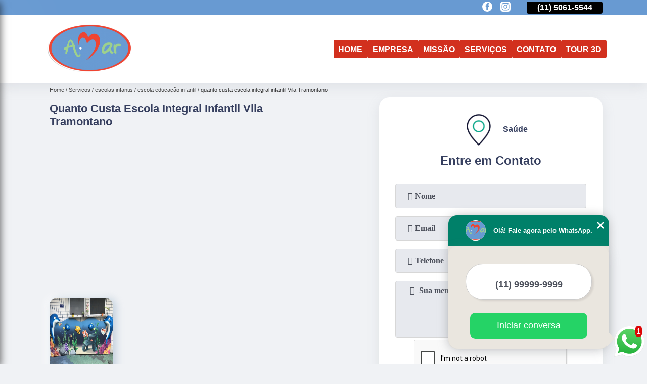

--- FILE ---
content_type: text/html; charset=utf-8
request_url: https://escola.centroeducacionalamar.com.br/ensino-particular/escolas-infantis/escola-educacao-infantil/quanto-custa-escola-integral-infantil-vila-tramontano
body_size: 9806
content:
<!DOCTYPE html>
<!--[if lt IE 7]>
<html class="no-js lt-ie9 lt-ie8 lt-ie7"> <![endif]-->
<!--[if IE 7]>
<html class="no-js lt-ie9 lt-ie8"> <![endif]-->
<!--[if IE 8]>
<html class="no-js lt-ie9"> <![endif]-->
<!--[if gt IE 8]><!-->
<html class="no-js" lang="pt-br"> <!--<![endif]-->
<head>
<!-- Google Tag Manager -->
<script>(function(w,d,s,l,i){w[l]=w[l]||[];w[l].push({'gtm.start':
new Date().getTime(),event:'gtm.js'});var f=d.getElementsByTagName(s)[0],
j=d.createElement(s),dl=l!='dataLayer'?'&l='+l:'';j.async=true;j.src=
'https://www.googletagmanager.com/gtm.js?id='+i+dl;f.parentNode.insertBefore(j,f);
})(window,document,'script','dataLayer','GTM-WQV8QXX');</script>
<!-- End Google Tag Manager -->
<link rel="preconnect" href="https://fonts.googleapis.com">
  <link rel="preconnect" href="https://fonts.gstatic.com" crossorigin>
  <link rel="preload" href="https://escola.centroeducacionalamar.com.br/ensino-particular/css/theme.css" as="style">
  <link rel="preload" href="https://escola.centroeducacionalamar.com.br/ensino-particular/css/main.css" as="style">

  <link rel="preload"  href="https://escola.centroeducacionalamar.com.br/ensino-particular/./css/owl.carousel.css" as="style" />
  <link rel="preload" 
    href="https://escola.centroeducacionalamar.com.br/ensino-particular/./css/owl.theme.default.css" as="style" />
  <link rel="preload"  href="https://escola.centroeducacionalamar.com.br/ensino-particular/./css/notify.css" as="style" />
    <title>Quanto Custa Escola Integral Infantil Vila Tramontano - Escola Educação Infantil        - Centro Educacional A.Mar Jardim Saúde - São Paulo</title>
    <meta charset="utf-8">
    <link rel="shortcut icon" href="https://escola.centroeducacionalamar.com.br/ensino-particular/imagens/favicon.ico">
    <base href="https://escola.centroeducacionalamar.com.br/ensino-particular/">
            <meta name="google-site-verification" content="m1THMz6B9JdnmmR3jUxvXj3q4rkyVhFdH6A3J5Kp_NI"/>
                <meta name="msvalidate.01" content="C6C863CB6F6FF962CE6D2636592AF74C"/>
        <meta name="description" content="">
    <meta name="keywords" content="escola educação infantil, escola, educação, infantil">
    <meta name="viewport" content="width=device-width, initial-scale=1.0">
    <meta name="geo.position"
          content=";">
    <meta name="geo.region" content="">
    <meta name="geo.placename" content="">
    <meta name="ICBM"
          content=",">
    <meta name="robots" content="index,follow">
    <meta name="rating" content="General">
    <meta name="revisit-after" content="7 days">
    <meta name="author" content="Centro Educacional A.Mar">
    <meta property="og:region" content="Brasil">
    <meta property="og:title"
          content="Quanto Custa Escola Integral Infantil Vila Tramontano - Escola Educação Infantil - Centro Educacional A.Mar Jardim Saúde - São Paulo">
    <meta property="og:type" content="article">
    <meta property="og:image"
          content="https://escola.centroeducacionalamar.com.br/ensino-particular/imagens/logo.png">
    <meta property="og:url"
          content="https://escola.centroeducacionalamar.com.br/ensino-particular/escolas-infantis/escola-educacao-infantil/quanto-custa-escola-integral-infantil-vila-tramontano">
    <meta property="og:description" content="">
    <meta property="og:site_name" content="Centro Educacional A.Mar">
        <link rel="canonical" href="https://escola.centroeducacionalamar.com.br/ensino-particular/escolas-infantis/escola-educacao-infantil/quanto-custa-escola-integral-infantil-vila-tramontano">
    <link rel="stylesheet" href="https://escola.centroeducacionalamar.com.br/ensino-particular/css/theme.css">
    <link rel="stylesheet" type='text/css' href="https://escola.centroeducacionalamar.com.br/ensino-particular/css/main.css"/>
    
    <!-- Desenvolvido por BUSCA CLIENTES - www.buscaclientes.com.br -->
</head> 

<body data-pagina="fc51788de8507a52bdf884733104a810">
<!-- Google Tag Manager (noscript) -->
<noscript><iframe src='https://www.googletagmanager.com/ns.html?id=GTM-WQV8QXX' height='0' width='0' style='display:none;visibility:hidden'></iframe></noscript>
<!-- End Google Tag Manager (noscript) -->
    <header>
          <!--  -->
<div class="contact">

  <div class="wrapper">

    <div class="social-container">
      <ul class="social-icons">
      </ul>

    </div>

    <div class="tel">
      <div id="telefones" class="right owl-carousel owl-theme">
       
        <p> (11) <span>5062-2366          </span></p><p> (11) <span>5061-5544          </span></p>        
      </div>
      <div class="tel-dropdown">
       
        <p> (11) <span><a rel="nofollow" class="tel follow-click"
              data-origem="cabecalho-telefone-"
              title="Telefone  - Centro Educacional A.Mar"
              href="tel:+551150622366">5062-2366</a>
          </span></p><p> (11) <span><a rel="nofollow" class="tel follow-click"
              data-origem="cabecalho-telefone-2"
              title="Telefone 2 - Centro Educacional A.Mar"
              href="tel:+551150615544">5061-5544</a>
          </span></p>        
      </div>

    </div>

  </div>
</div>
<!-- -->
<nav class="navbar">
    <!--  -->  
  <div class="logo">
    <a href="https://escola.centroeducacionalamar.com.br/ensino-particular/" class="pagina-logo" data-area="paginaLogo"
      title="Centro Educacional A.Mar - Jardim Saúde - São Paulo">
      <img
       src="https://escola.centroeducacionalamar.com.br/ensino-particular/imagens/vazio.jpg" data-src="https://escola.centroeducacionalamar.com.br/ensino-particular/imagens/logo.png"
        title="Logo - Centro Educacional A.Mar" class="lazyload"
        alt="Quanto Custa Escola Integral Infantil Vila Tramontano - Escola Educação Infantil - Centro Educacional A.Mar">
    </a>
  </div>
  <!-- -->
  
  <div class="hamburguer">
    <span></span>
    <span></span>
    <span></span>
  </div>

  <ul class="menu">
            <li><a class="btn-home" data-area="paginaHome"        href="https://escola.centroeducacionalamar.com.br/"
        title="Home">Home</a></li>        <li><a         href="https://escola.centroeducacionalamar.com.br/ensino-particular/empresa"
        title="Empresa">Empresa</a></li>        <li><a         href="https://escola.centroeducacionalamar.com.br/ensino-particular/missao"
        title="Missão">Missão</a></li>        <li class="dropdown" id="open-side-menu"><a         href="https://escola.centroeducacionalamar.com.br/ensino-particular/servicos"
        title="Serviços">Serviços</a></li>        <li><a         href="https://escola.centroeducacionalamar.com.br/ensino-particular/contato"
        title="Contato">Contato</a></li>
  </ul>

</nav>
    </header>
    <aside class="sidebar">
    <h2>Serviços</h2>
    
    <nav class="menu">
        
                                
                        <a href="https://escola.centroeducacionalamar.com.br/ensino-particular/bercario"
                           title="Berçário">Berçário</a>
                    
                                        
                        <a href="https://escola.centroeducacionalamar.com.br/ensino-particular/creches"
                           title="Creches">Creches</a>
                    
                                        
                        <a href="https://escola.centroeducacionalamar.com.br/ensino-particular/educacao-infantil"
                           title="Educação Infantil">Educação Infantil</a>
                    
                                        
                        <a href="https://escola.centroeducacionalamar.com.br/ensino-particular/ensino-fundamental"
                           title="Ensino Fundamental">Ensino Fundamental</a>
                    
                                        
                        <a href="https://escola.centroeducacionalamar.com.br/ensino-particular/escola-particular"
                           title="Escola Particular">Escola Particular</a>
                    
                                        
                        <a href="https://escola.centroeducacionalamar.com.br/ensino-particular/escolas-infantis"
                           title="Escolas Infantis">Escolas Infantis</a>
                    
                            
        </nav>
</aside>
    <main>
        <div class="wrapper"><div class="container">

<div id="breadcrumb">
		<ol itemscope itemtype="http://schema.org/BreadcrumbList">
								<li itemprop="itemListElement" itemscope
						itemtype="http://schema.org/ListItem">
						<a itemprop="item" href="https://escola.centroeducacionalamar.com.br/ensino-particular/">
							<span itemprop="name">Home</span></a>
						<meta itemprop="position" content="1"/>
					</li>
											<li itemprop="itemListElement" itemscope itemtype="http://schema.org/ListItem">
							<a itemprop="item"
							   href="https://escola.centroeducacionalamar.com.br/ensino-particular/servicos">
								<span itemprop="name">Serviços</span></a>
							<meta itemprop="position" content="2"/>
						</li>
												<li itemprop="itemListElement" itemscope itemtype="http://schema.org/ListItem">
							<a itemprop="item"
							   href="https://escola.centroeducacionalamar.com.br/ensino-particular/escolas-infantis">
								<span itemprop="name">escolas infantis</span></a>
							<meta itemprop="position" content="3"/>
						</li>
												<li itemprop="itemListElement" itemscope itemtype="http://schema.org/ListItem">
							<a itemprop="item"
							   href="https://escola.centroeducacionalamar.com.br/ensino-particular/escola-educacao-infantil">
								<span itemprop="name">escola educação infantil</span></a>
							<meta itemprop="position" content="4"/>
						</li>
												<li><span>quanto custa escola integral infantil Vila Tramontano</span></li>
								</ol>
</div>

</div>
</div>
        <div class="wrapper text">
 
            <article class="readMore">
                <h1>Quanto Custa Escola Integral Infantil Vila Tramontano</h1>
                <img class="imagem-pagina lazyload" src="https://escola.centroeducacionalamar.com.br/ensino-particular/imagens/vazio.jpg" data-src="https://escola.centroeducacionalamar.com.br/ensino-particular/imagens/quanto-custa-escola-integral-infantil.jpg"
                    id="imagem-"
                    alt="Quanto Custa Escola Integral Infantil Vila Tramontano - Escola Educação Infantil"
                    title="Quanto Custa Escola Integral Infantil Vila Tramontano - Escola Educação Infantil"
                    width="155"
                    height="172">
                <p><p>O papel que a quanto custa escola integral infantil Vila Tramontano desempenha para as crianças é muito importante, atuando em todo o seu desenvolvimento estudantil, mas também colaborando para suas interações sociais, com crianças da mesma idade e resultando em um desenvolvimento coletivo. Para isso, é essencial a contratação de uma instituição especializada.</p>

<h2>Importância da quanto custa escola integral infantil Vila Tramontano</h2>
<p>É essencial que a quanto custa escola integral infantil Vila Tramontano seja totalmente preparada, incluindo todo o ambiente e corpo de profissionais, podendo garantir a segurança e aprendizado de seus alunos. No C.E.A.Mar é possível usufruir de todos os seus benefícios, se destacando como uma instituição referência. Fale com a equipe pedagógica para saber mais!</p></p>
                <p>Para quem busca quanto custa escola integral infantil Vila Tramontano, Quando trata-se de Escola Particular, com a A.MAR, você encontra serviços como o de Escola Particular em São Paulo, Ensino Fundamental, Creches, Educação Infantil de 2  a 5 Anos, Escola Particular, entre outras alternativas. Apresentando produtos de alto padrão, a empresa conta com profissionais especializados e instalações modernas e em bom estado, conquistando então a confiança de todos. Entre em contato com nossos profissionais e tenha todo o suporte que precisa. Além dos serviços já citados, também trabalhamos com Creche Infantil e Berçário Infantil. Entre em contato agora e tire todas as suas dúvidas com nossa equipe.</p>
            </article>

            

                    <div class="formCotacao">
    <form action="https://escola.centroeducacionalamar.com.br/ensino-particular/enviar-cotacao" id="formulario-cotacao" method="post">
        <div class="header">
            <h3>.</h3>
        </div>
        <input type="hidden" name="acao" value="cotacao">
        <input type="hidden" name="produto_nome" value="">
        <input class="url-atual" type="hidden" name="produto_url" value="">
        <input class="url-atual" type="hidden" name="produto_ref" value="">
        <input type="hidden" name="imagem" value="" />
        <input type="hidden" name="site" value="https://escola.centroeducacionalamar.com.br/ensino-particular/" />
        <input type="hidden" name="email" value="secretaria@centroeducacionalamar.com.br" />
                <input type="hidden" name="projeto" value="4445" />

        <div class="item-form" id="campos-formulario">
            <input style="font-family: 'Font Awesome 5 Free'; font-weight: 700;" type="text" name="nome"
                placeholder="&#xf007; Nome" required>
            <p class="error-message" id="erro_nome"></p>
            <input style="font-family: 'Font Awesome 5 Free'; font-weight: 700;" type="email" name="email_contato"
                placeholder="&#xf0e0; Email" required>
            <p class="error-message" id="erro_email_contato"></p>
            <input style="font-family: 'Font Awesome 5 Free'; font-weight: 700;" type="text" name="telefone"
                class="telefone" placeholder="&#xf095; Telefone" required>
            <p class="error-message" id="erro_telefone"></p>

            <p class="error-message" id="erro_palavra"></p>
        </div>

        <div class="item-form" id="mensagem-formulario">
            <textarea style="font-family: 'Font Awesome 5 Free'; font-weight: 700;" name="mensagem"
                placeholder=" &#xf0e0;  Sua mensagem"></textarea>
            <p class="error-message" id="erro_mensagem"></p>
        </div>
        <div class="clear"></div>

        <div class="cta-formulario">
            <div class="seguranca-cta-formulario">
                <div class="item-cta">
                                        <div class="g-recaptcha" data-sitekey="6LfTsuEUAAAAAIgNw1eezMPYO_EUfhxFLt2-Pgph">
                    </div>
                                    </div>
                <div class="item-cta">
                <button type="button" id="btn-enviar-cotacao" class="btn-verde">Enviar</button>

                    <img src="https://escola.centroeducacionalamar.com.br/ensino-particular/imagens/vazio.jpg" data-src="imagens/ajax-loader.gif" class="lazyload image-loading" id="loader-ajax" alt="Aguarde..."
                        title="Aguarde..." style="display:none">
                </div>
            </div>
        </div>

        

    </form>
    </div>
    

    
            

        </div>

        <div class="categorias">
            <div id="prova_social" class="prova_social owl-carousel owl-theme"><div class="item"><div class="review" itemscope itemtype="https://schema.org/Review"><div class="item_review" itemprop="itemReviewed" itemscope itemtype="https://schema.org/Organization"><span itemprop="name">Centro Educacional A.Mar</span></div><span itemprop="reviewRating" itemscope itemtype="https://schema.org/Rating"> <span class="ration" itemprop="ratingValue">5</span> </span> <b><span class="title" itemprop="name">"Simplesmente amo!"</span> </b><span itemprop="author" itemscope itemtype="https://schema.org/Person"> <span class="name" itemprop="name">Regina Ferro</span> </span><span class="review_body" itemprop="reviewBody">Escola maravilhosa e acolhedora. Meu filho se desenvolveu demais e me sinto extremamente segura com o tratamento aplicado e confiante com a questão pedagógica.</span></div></div><div class="item"><div class="review" itemscope itemtype="https://schema.org/Review"><div class="item_review" itemprop="itemReviewed" itemscope itemtype="https://schema.org/Organization"><span itemprop="name">Centro Educacional A.Mar</span></div><span itemprop="reviewRating" itemscope itemtype="https://schema.org/Rating"> <span class="ration" itemprop="ratingValue">5</span> </span> <b><span class="title" itemprop="name">"Recomendo!!!"</span> </b><span itemprop="author" itemscope itemtype="https://schema.org/Person"> <span class="name" itemprop="name">Clayton Rodrigues</span> </span><span class="review_body" itemprop="reviewBody">Nossa melhor escolha para o nosso pequeno, do berçário ao Jardim II. Ótimos profissionais, professores e coordenadores. O espaço físico para as crianças é maravilhoso, elas se sentem acolhidas e felizes. Foram 5 anos que vimos nosso pequeno se desenvolver e querer ir para a escola todos os dias. Parabéns A.mar e que continuem trilhando este caminho do cuidar e do ensinar. Obrigado!</span></div></div><div class="item"><div class="review" itemscope itemtype="https://schema.org/Review"><div class="item_review" itemprop="itemReviewed" itemscope itemtype="https://schema.org/Organization"><span itemprop="name">Centro Educacional A.Mar</span></div><span itemprop="reviewRating" itemscope itemtype="https://schema.org/Rating"> <span class="ration" itemprop="ratingValue">5</span> </span> <b><span class="title" itemprop="name">"Recomendo!!!"</span> </b><span itemprop="author" itemscope itemtype="https://schema.org/Person"> <span class="name" itemprop="name">Promenade Escola</span> </span><span class="review_body" itemprop="reviewBody">Linda demais a escola! e os funcionários muito educados.</span></div></div><div class="item"><div class="review" itemscope itemtype="https://schema.org/Review"><div class="item_review" itemprop="itemReviewed" itemscope itemtype="https://schema.org/Organization"><span itemprop="name">Centro Educacional A.Mar</span></div><span itemprop="reviewRating" itemscope itemtype="https://schema.org/Rating"> <span class="ration" itemprop="ratingValue">5</span> </span> <b><span class="title" itemprop="name">"Recomendo!!!"</span> </b><span itemprop="author" itemscope itemtype="https://schema.org/Person"> <span class="name" itemprop="name">Isabela Ferraz</span> </span><span class="review_body" itemprop="reviewBody">Profissionais extremamente carinhosos, atenciosos e prestativos. É uma extensão da sua casa, com muita confiança e qualidade de ensino.</span></div></div><div class="item"><div class="review" itemscope itemtype="https://schema.org/Review"><div class="item_review" itemprop="itemReviewed" itemscope itemtype="https://schema.org/Organization"><span itemprop="name">Centro Educacional A.Mar</span></div><span itemprop="reviewRating" itemscope itemtype="https://schema.org/Rating"> <span class="ration" itemprop="ratingValue">5</span> </span> <b><span class="title" itemprop="name">"Recomendo!!!"</span> </b><span itemprop="author" itemscope itemtype="https://schema.org/Person"> <span class="name" itemprop="name">JSP GLASS VIDROS E ALUMÍNIO</span> </span><span class="review_body" itemprop="reviewBody">Muito boa esta escola, muito higiênico, limpeza impecável, muitos cuidados com as crianças.</span></div></div></div>        </div>


        <div class="copyright">O conteúdo do texto
            "<strong>Quanto Custa Escola Integral Infantil Vila Tramontano</strong>" é de direito reservado. Sua
            reprodução, parcial ou total, mesmo citando nossos links, é proibida sem a autorização do autor.
            Crime de violação de direito autoral &ndash; artigo 184 do Código Penal &ndash; <a
                title="Lei de direitos autorais" target="_blank"
                href="http://www.planalto.gov.br/Ccivil_03/Leis/L9610.htm" rel="noreferrer">Lei 9610/98 - Lei
                de direitos autorais</a>.
        </div>

    </main>
    </div><!-- .wrapper -->
    
    <footer>
    <aside class="categorias-footer">
        <h2>
            <a href="https://escola.centroeducacionalamar.com.br/ensino-particular/servicos"
                title="Serviços - Centro Educacional A.Mar Jardim Saúde - São Paulo">Serviços</a>
        </h2>
        <nav>
            <ul class="cssmenu" id="accordian">
                                <li class="dropdown">
                    <a class="dropdown-toggle" href="https://escola.centroeducacionalamar.com.br/ensino-particular/bercario"
                        title="Berçário">Berçário</a>
                    <ul class="sub-menu subcategoria-menu">
                                                <li>
                            <a href="https://escola.centroeducacionalamar.com.br/ensino-particular/bercario-1"
                                title="Berçário 1">Berçário 1</a>
                        </li>

                                                <li>
                            <a href="https://escola.centroeducacionalamar.com.br/ensino-particular/bercario-2"
                                title="Berçário 2">Berçário 2</a>
                        </li>

                                                <li>
                            <a href="https://escola.centroeducacionalamar.com.br/ensino-particular/bercario-bilingue"
                                title="Berçário Bilíngue">Berçário Bilíngue</a>
                        </li>

                                                <li>
                            <a href="https://escola.centroeducacionalamar.com.br/ensino-particular/bercario-creche"
                                title="Berçário Creche">Berçário Creche</a>
                        </li>

                                                <li>
                            <a href="https://escola.centroeducacionalamar.com.br/ensino-particular/bercario-e-educacao-infantil"
                                title="Berçário e Educação Infantil">Berçário e Educação Infantil</a>
                        </li>

                                                <li>
                            <a href="https://escola.centroeducacionalamar.com.br/ensino-particular/bercario-escola"
                                title="Berçário Escola">Berçário Escola</a>
                        </li>

                                                <li>
                            <a href="https://escola.centroeducacionalamar.com.br/ensino-particular/bercario-infantil"
                                title="Berçário Infantil">Berçário Infantil</a>
                        </li>

                                                <li>
                            <a href="https://escola.centroeducacionalamar.com.br/ensino-particular/bercario-particular"
                                title="Berçário Particular">Berçário Particular</a>
                        </li>

                                                <li>
                            <a href="https://escola.centroeducacionalamar.com.br/ensino-particular/creche-bercario"
                                title="Creche Berçário">Creche Berçário</a>
                        </li>

                                                <li>
                            <a href="https://escola.centroeducacionalamar.com.br/ensino-particular/escola-bercario"
                                title="Escola Berçário">Escola Berçário</a>
                        </li>

                                                <li>
                            <a href="https://escola.centroeducacionalamar.com.br/ensino-particular/escola-infantil-bercario"
                                title="Escola Infantil Berçário">Escola Infantil Berçário</a>
                        </li>

                                            </ul>
                </li>
                                <li class="dropdown">
                    <a class="dropdown-toggle" href="https://escola.centroeducacionalamar.com.br/ensino-particular/creches"
                        title="Creches">Creches</a>
                    <ul class="sub-menu subcategoria-menu">
                                                <li>
                            <a href="https://escola.centroeducacionalamar.com.br/ensino-particular/creche-de-crianca"
                                title="Creche de Criança">Creche de Criança</a>
                        </li>

                                                <li>
                            <a href="https://escola.centroeducacionalamar.com.br/ensino-particular/creche-e-pre-escola"
                                title="Creche e Pré Escola">Creche e Pré Escola</a>
                        </li>

                                                <li>
                            <a href="https://escola.centroeducacionalamar.com.br/ensino-particular/creche-escola"
                                title="Creche Escola">Creche Escola</a>
                        </li>

                                                <li>
                            <a href="https://escola.centroeducacionalamar.com.br/ensino-particular/creche-infantil"
                                title="Creche Infantil">Creche Infantil</a>
                        </li>

                                                <li>
                            <a href="https://escola.centroeducacionalamar.com.br/ensino-particular/creche-infantil-particular"
                                title="Creche Infantil Particular">Creche Infantil Particular</a>
                        </li>

                                                <li>
                            <a href="https://escola.centroeducacionalamar.com.br/ensino-particular/creche-integral"
                                title="Creche Integral">Creche Integral</a>
                        </li>

                                                <li>
                            <a href="https://escola.centroeducacionalamar.com.br/ensino-particular/creche-maternal"
                                title="Creche Maternal">Creche Maternal</a>
                        </li>

                                                <li>
                            <a href="https://escola.centroeducacionalamar.com.br/ensino-particular/creche-particular"
                                title="Creche Particular">Creche Particular</a>
                        </li>

                                                <li>
                            <a href="https://escola.centroeducacionalamar.com.br/ensino-particular/creche-particular-infantil"
                                title="Creche Particular Infantil">Creche Particular Infantil</a>
                        </li>

                                                <li>
                            <a href="https://escola.centroeducacionalamar.com.br/ensino-particular/creche-periodo-integral"
                                title="Creche Período Integral">Creche Período Integral</a>
                        </li>

                                                <li>
                            <a href="https://escola.centroeducacionalamar.com.br/ensino-particular/escola-creche"
                                title="Escola Creche">Escola Creche</a>
                        </li>

                                            </ul>
                </li>
                                <li class="dropdown">
                    <a class="dropdown-toggle" href="https://escola.centroeducacionalamar.com.br/ensino-particular/educacao-infantil"
                        title="Educação Infantil">Educação Infantil</a>
                    <ul class="sub-menu subcategoria-menu">
                                                <li>
                            <a href="https://escola.centroeducacionalamar.com.br/ensino-particular/centro-de-educacao-infantil"
                                title="Centro de Educação Infantil">Centro de Educação Infantil</a>
                        </li>

                                                <li>
                            <a href="https://escola.centroeducacionalamar.com.br/ensino-particular/colegio-de-educacao-infantil"
                                title="Colégio de Educação Infantil">Colégio de Educação Infantil</a>
                        </li>

                                                <li>
                            <a href="https://escola.centroeducacionalamar.com.br/ensino-particular/colegio-educacao-infantil"
                                title="Colégio Educação Infantil">Colégio Educação Infantil</a>
                        </li>

                                                <li>
                            <a href="https://escola.centroeducacionalamar.com.br/ensino-particular/educacao-infantil-bilingue"
                                title="Educação Infantil Bilíngue">Educação Infantil Bilíngue</a>
                        </li>

                                                <li>
                            <a href="https://escola.centroeducacionalamar.com.br/ensino-particular/educacao-infantil-creche"
                                title="Educação Infantil Creche">Educação Infantil Creche</a>
                        </li>

                                                <li>
                            <a href="https://escola.centroeducacionalamar.com.br/ensino-particular/educacao-infantil-integral"
                                title="Educação Infantil Integral">Educação Infantil Integral</a>
                        </li>

                                                <li>
                            <a href="https://escola.centroeducacionalamar.com.br/ensino-particular/educacao-infantil-meio-periodo"
                                title="Educação Infantil Meio Período">Educação Infantil Meio Período</a>
                        </li>

                                                <li>
                            <a href="https://escola.centroeducacionalamar.com.br/ensino-particular/educacao-infantil-particular"
                                title="Educação Infantil Particular">Educação Infantil Particular</a>
                        </li>

                                                <li>
                            <a href="https://escola.centroeducacionalamar.com.br/ensino-particular/educacao-infantil-pre-escola"
                                title="Educação Infantil Pré Escola">Educação Infantil Pré Escola</a>
                        </li>

                                                <li>
                            <a href="https://escola.centroeducacionalamar.com.br/ensino-particular/escola-particular-de-educacao-infantil"
                                title="Escola Particular de Educação Infantil">Escola Particular de Educação Infantil</a>
                        </li>

                                                <li>
                            <a href="https://escola.centroeducacionalamar.com.br/ensino-particular/escolas-particulares-educacao-infantil"
                                title="Escolas Particulares Educação Infantil">Escolas Particulares Educação Infantil</a>
                        </li>

                                            </ul>
                </li>
                                <li class="dropdown">
                    <a class="dropdown-toggle" href="https://escola.centroeducacionalamar.com.br/ensino-particular/ensino-fundamental"
                        title="Ensino Fundamental">Ensino Fundamental</a>
                    <ul class="sub-menu subcategoria-menu">
                                                <li>
                            <a href="https://escola.centroeducacionalamar.com.br/ensino-particular/ensino-fundamental-1"
                                title="Ensino Fundamental 1">Ensino Fundamental 1</a>
                        </li>

                                                <li>
                            <a href="https://escola.centroeducacionalamar.com.br/ensino-particular/ensino-fundamental-1-ano"
                                title="Ensino Fundamental 1 Ano">Ensino Fundamental 1 Ano</a>
                        </li>

                                                <li>
                            <a href="https://escola.centroeducacionalamar.com.br/ensino-particular/ensino-fundamental-1-serie"
                                title="Ensino Fundamental 1 Série">Ensino Fundamental 1 Série</a>
                        </li>

                                                <li>
                            <a href="https://escola.centroeducacionalamar.com.br/ensino-particular/ensino-fundamental-i"
                                title="Ensino Fundamental I">Ensino Fundamental I</a>
                        </li>

                                                <li>
                            <a href="https://escola.centroeducacionalamar.com.br/ensino-particular/escola-ensino-fundamental"
                                title="Escola Ensino Fundamental">Escola Ensino Fundamental</a>
                        </li>

                                                <li>
                            <a href="https://escola.centroeducacionalamar.com.br/ensino-particular/escola-ensino-fundamental-bilingue"
                                title="Escola Ensino Fundamental Bilíngue">Escola Ensino Fundamental Bilíngue</a>
                        </li>

                                                <li>
                            <a href="https://escola.centroeducacionalamar.com.br/ensino-particular/escola-ensino-fundamental-projeto-bilingue"
                                title="Escola Ensino Fundamental Projeto Bilíngue">Escola Ensino Fundamental Projeto Bilíngue</a>
                        </li>

                                                <li>
                            <a href="https://escola.centroeducacionalamar.com.br/ensino-particular/escola-particular-ensino-fundamental"
                                title="Escola Particular Ensino Fundamental">Escola Particular Ensino Fundamental</a>
                        </li>

                                                <li>
                            <a href="https://escola.centroeducacionalamar.com.br/ensino-particular/escolas-ensino-fundamental"
                                title="Escolas Ensino Fundamental">Escolas Ensino Fundamental</a>
                        </li>

                                                <li>
                            <a href="https://escola.centroeducacionalamar.com.br/ensino-particular/fundamental-1"
                                title="Fundamental 1">Fundamental 1</a>
                        </li>

                                            </ul>
                </li>
                                <li class="dropdown">
                    <a class="dropdown-toggle" href="https://escola.centroeducacionalamar.com.br/ensino-particular/escola-particular"
                        title="Escola Particular">Escola Particular</a>
                    <ul class="sub-menu subcategoria-menu">
                                                <li>
                            <a href="https://escola.centroeducacionalamar.com.br/ensino-particular/escola-particular-creche"
                                title="Escola Particular Creche">Escola Particular Creche</a>
                        </li>

                                                <li>
                            <a href="https://escola.centroeducacionalamar.com.br/ensino-particular/escola-particular-de-ensino-infantil"
                                title="Escola Particular de Ensino Infantil">Escola Particular de Ensino Infantil</a>
                        </li>

                                                <li>
                            <a href="https://escola.centroeducacionalamar.com.br/ensino-particular/escola-particular-educacao-infantil"
                                title="Escola Particular Educação Infantil">Escola Particular Educação Infantil</a>
                        </li>

                                                <li>
                            <a href="https://escola.centroeducacionalamar.com.br/ensino-particular/escola-particular-ensino-infantil"
                                title="Escola Particular Ensino Infantil">Escola Particular Ensino Infantil</a>
                        </li>

                                                <li>
                            <a href="https://escola.centroeducacionalamar.com.br/ensino-particular/escola-particular-infantil"
                                title="Escola Particular Infantil">Escola Particular Infantil</a>
                        </li>

                                                <li>
                            <a href="https://escola.centroeducacionalamar.com.br/ensino-particular/escola-particular-infantil-bilingue"
                                title="Escola Particular Infantil Bilíngue">Escola Particular Infantil Bilíngue</a>
                        </li>

                                                <li>
                            <a href="https://escola.centroeducacionalamar.com.br/ensino-particular/escola-particular-para-educacao-infantil"
                                title="Escola Particular para Educação Infantil">Escola Particular para Educação Infantil</a>
                        </li>

                                                <li>
                            <a href="https://escola.centroeducacionalamar.com.br/ensino-particular/escolas-particulares"
                                title="Escolas Particulares">Escolas Particulares</a>
                        </li>

                                                <li>
                            <a href="https://escola.centroeducacionalamar.com.br/ensino-particular/escolas-particulares-perto-de-mim"
                                title="Escolas Particulares Perto de Mim">Escolas Particulares Perto de Mim</a>
                        </li>

                                                <li>
                            <a href="https://escola.centroeducacionalamar.com.br/ensino-particular/escolas-particulares-proximas-a-mim"
                                title="Escolas Particulares Próximas a Mim">Escolas Particulares Próximas a Mim</a>
                        </li>

                                            </ul>
                </li>
                                <li class="dropdown">
                    <a class="dropdown-toggle" href="https://escola.centroeducacionalamar.com.br/ensino-particular/escolas-infantis"
                        title="Escolas Infantis">Escolas Infantis</a>
                    <ul class="sub-menu subcategoria-menu">
                                                <li>
                            <a href="https://escola.centroeducacionalamar.com.br/ensino-particular/escola-de-educacao-infantil"
                                title="Escola de Educação Infantil">Escola de Educação Infantil</a>
                        </li>

                                                <li>
                            <a href="https://escola.centroeducacionalamar.com.br/ensino-particular/escola-de-educacao-infantil-particular"
                                title="Escola de Educação Infantil Particular">Escola de Educação Infantil Particular</a>
                        </li>

                                                <li>
                            <a href="https://escola.centroeducacionalamar.com.br/ensino-particular/escola-de-ensino-infantil"
                                title="Escola de Ensino Infantil">Escola de Ensino Infantil</a>
                        </li>

                                                <li>
                            <a href="https://escola.centroeducacionalamar.com.br/ensino-particular/escola-educacao-infantil"
                                title="Escola Educação Infantil">Escola Educação Infantil</a>
                        </li>

                                                <li>
                            <a href="https://escola.centroeducacionalamar.com.br/ensino-particular/escola-ensino-infantil"
                                title="Escola Ensino Infantil">Escola Ensino Infantil</a>
                        </li>

                                                <li>
                            <a href="https://escola.centroeducacionalamar.com.br/ensino-particular/escola-infantil-bilingue"
                                title="Escola Infantil Bilíngue">Escola Infantil Bilíngue</a>
                        </li>

                                                <li>
                            <a href="https://escola.centroeducacionalamar.com.br/ensino-particular/escola-infantil-integral"
                                title="Escola Infantil Integral">Escola Infantil Integral</a>
                        </li>

                                                <li>
                            <a href="https://escola.centroeducacionalamar.com.br/ensino-particular/escola-infantil-particular"
                                title="Escola Infantil Particular">Escola Infantil Particular</a>
                        </li>

                                                <li>
                            <a href="https://escola.centroeducacionalamar.com.br/ensino-particular/escola-infantil-perto-de-mim"
                                title="Escola Infantil Perto de Mim">Escola Infantil Perto de Mim</a>
                        </li>

                                                <li>
                            <a href="https://escola.centroeducacionalamar.com.br/ensino-particular/escola-infantil-proximo-a-mim"
                                title="Escola Infantil Próximo a Mim">Escola Infantil Próximo a Mim</a>
                        </li>

                                                <li>
                            <a href="https://escola.centroeducacionalamar.com.br/ensino-particular/escola-integral-infantil"
                                title="Escola Integral Infantil">Escola Integral Infantil</a>
                        </li>

                                            </ul>
                </li>
                            </ul>
        </nav>

    </aside>
    
    <div id="main-footer">
        <!--  -->
        <article id="pgEndereco">
            <a href="https://escola.centroeducacionalamar.com.br/ensino-particular/" class="pagina-logo" data-area="paginaLogo"
                title="Centro Educacional A.Mar - Jardim Saúde - São Paulo">
                <img src="https://escola.centroeducacionalamar.com.br/ensino-particular/imagens/vazio.jpg" data-src="https://escola.centroeducacionalamar.com.br/ensino-particular/imagens/logo.png"
                    title="Logo - Centro Educacional A.Mar"
                    class="lazyload"   alt="Quanto Custa Escola Integral Infantil Vila Tramontano - Escola Educação Infantil - Centro Educacional A.Mar">
            </a>
            <h4>Centro Educacional A.Mar</h4>
            <div class="end_adicionais">
                <div class="endereco">
                    <p class="end">
                        Avenida Inhaíba                        , 250                        São Paulo                         - CEP: 04292-050                    </p>
                    
                    <p> (11)  5062-2366</p>
                    <p> (11)  5061-5544</p>
                                        <!-- -->
                </div>
            </div>
        </article>


        <nav>
        <ul>
                            <li>
                <a rel="nofollow" href="https://escola.centroeducacionalamar.com.br/ensino-particular/"
                   title="Home">Home</a>
                </li>
                                <li>
                <a rel="nofollow" href="https://escola.centroeducacionalamar.com.br/ensino-particular/empresa"
                   title="Empresa">Empresa</a>
                </li>
                                <li>
                <a rel="nofollow" href="https://escola.centroeducacionalamar.com.br/ensino-particular/missao"
                   title="Missão">Missão</a>
                </li>
                                <li>
                <a rel="nofollow" href="https://escola.centroeducacionalamar.com.br/ensino-particular/servicos"
                   title="Serviços">Serviços</a>
                </li>
                                <li>
                <a rel="nofollow" href="https://escola.centroeducacionalamar.com.br/ensino-particular/contato"
                   title="Contato">Contato</a>
                </li>
                            
            <li><a href="https://escola.centroeducacionalamar.com.br/ensino-particular/mapa-do-site"
                   title="Mapa do site Centro Educacional A.Mar">Mapa do site</a></li>
                   
                    <li class="abre-menu"><a href="https://escola.centroeducacionalamar.com.br/ensino-particular/servicos"
            title="Mais Serviços">Mais Serviços</a></li>

            
        </ul>
    </nav>

         <!--  -->
        <div class="social-container">
        <div class="social-icons"></div>
        <!-- -->
        </div>
    </div>
    <div id="copyrigth">
        <div class="footer_footer">

            <p>O inteiro teor deste site está sujeito à proteção de direitos autorais. Copyright©
                Centro Educacional A.Mar (Lei 9610 de 19/02/1998)</p>
            <div class="footer_selos">
            <img alt="Plataforma criada por BuscaCliente.com.br" class="lazyload busca-clientes"
               src="https://escola.centroeducacionalamar.com.br/ensino-particular/imagens/vazio.jpg" data-src="https://escola.centroeducacionalamar.com.br/ensino-particular/imagens/max.png">
            <br>
            <a rel="noreferrer" class="busca-clientes"
                href="http://validator.w3.org/check?uri=https://escola.centroeducacionalamar.com.br/ensino-particular/" target="_blank"
                title="Site Desenvolvido em HTML5 nos padrões internacionais W3C"><img
                 src="https://escola.centroeducacionalamar.com.br/ensino-particular/imagens/vazio.jpg"   data-src="https://escola.centroeducacionalamar.com.br/ensino-particular/imagens/selo-w3c-html5.png"
                    class="lazyload" alt="Site Desenvolvido em HTML5 nos padrões internacionais W3C"></a>
            <img alt="Site seguro" class="lazyload busca-clientes" src="https://escola.centroeducacionalamar.com.br/ensino-particular/imagens/vazio.jpg" data-src="imagens/selo.png">
            </div>
        </div>
    </div>
    <a id="myBtn" href="#formulario-cotacao">
    <div  title="Go to top" class="active"><svg xmlns="http://www.w3.org/2000/svg" height="24px" viewBox="0 0 24 24" width="24px" fill="var(--shape)">
            <path d="M0 0h24v24H0V0z" fill="none"></path>
            <path d="M4 12l1.41 1.41L11 7.83V20h2V7.83l5.58 5.59L20 12l-8-8-8 8z"></path>
        </svg></div></a>

    
        <div id="confirma">

            <div id="mainConfirma">
                <form action="javascript:void(0);" id="formulario-cotacao-whats" class="form-Whats " method="post">
                                    <div class="C-modal">X</div>
                    <input type="hidden" name="acao" value="cotacao"><input type="hidden" name="produto_nome"
                        value=""><input class="url-atual" type="hidden" name="produto_url" value=""><input
                        class="url-atual" type="hidden" name="produto_ref" value=""><input type="hidden" name="imagem"
                        value=""><input type="hidden" name="site"
                        value="https://escola.centroeducacionalamar.com.br/ensino-particular/"><input type="hidden" name="email"
                        value="secretaria@centroeducacionalamar.com.br"><input type="hidden" name="projeto"
                        value="4445"> 
                    <div class="dados-cotacao">
                        <h4>Fale conosco no whatsapp <span><svg xmlns="http://www.w3.org/2000/svg" xmlns:xlink="http://www.w3.org/1999/xlink" width="50" height="50" viewBox="0 0 1219.547 1225.016"><path fill="#E0E0E0" d="M1041.858 178.02C927.206 63.289 774.753.07 612.325 0 277.617 0 5.232 272.298 5.098 606.991c-.039 106.986 27.915 211.42 81.048 303.476L0 1225.016l321.898-84.406c88.689 48.368 188.547 73.855 290.166 73.896h.258.003c334.654 0 607.08-272.346 607.222-607.023.056-162.208-63.052-314.724-177.689-429.463zm-429.533 933.963h-.197c-90.578-.048-179.402-24.366-256.878-70.339l-18.438-10.93-191.021 50.083 51-186.176-12.013-19.087c-50.525-80.336-77.198-173.175-77.16-268.504.111-278.186 226.507-504.503 504.898-504.503 134.812.056 261.519 52.604 356.814 147.965 95.289 95.36 147.728 222.128 147.688 356.948-.118 278.195-226.522 504.543-504.693 504.543z"/><linearGradient id="a" gradientUnits="userSpaceOnUse" x1="609.77" y1="1190.114" x2="609.77" y2="21.084"><stop offset="0" stop-color="#20b038"/><stop offset="1" stop-color="#60d66a"/></linearGradient><path fill="url(#a)" d="M27.875 1190.114l82.211-300.18c-50.719-87.852-77.391-187.523-77.359-289.602.133-319.398 260.078-579.25 579.469-579.25 155.016.07 300.508 60.398 409.898 169.891 109.414 109.492 169.633 255.031 169.57 409.812-.133 319.406-260.094 579.281-579.445 579.281-.023 0 .016 0 0 0h-.258c-96.977-.031-192.266-24.375-276.898-70.5l-307.188 80.548z"/><image overflow="visible" opacity=".08" width="682" height="639" xlink:href="FCC0802E2AF8A915.png" transform="translate(270.984 291.372)"/><path fill-rule="evenodd" clip-rule="evenodd" fill="#FFF" d="M462.273 349.294c-11.234-24.977-23.062-25.477-33.75-25.914-8.742-.375-18.75-.352-28.742-.352-10 0-26.25 3.758-39.992 18.766-13.75 15.008-52.5 51.289-52.5 125.078 0 73.797 53.75 145.102 61.242 155.117 7.5 10 103.758 166.266 256.203 226.383 126.695 49.961 152.477 40.023 179.977 37.523s88.734-36.273 101.234-71.297c12.5-35.016 12.5-65.031 8.75-71.305-3.75-6.25-13.75-10-28.75-17.5s-88.734-43.789-102.484-48.789-23.75-7.5-33.75 7.516c-10 15-38.727 48.773-47.477 58.773-8.75 10.023-17.5 11.273-32.5 3.773-15-7.523-63.305-23.344-120.609-74.438-44.586-39.75-74.688-88.844-83.438-103.859-8.75-15-.938-23.125 6.586-30.602 6.734-6.719 15-17.508 22.5-26.266 7.484-8.758 9.984-15.008 14.984-25.008 5-10.016 2.5-18.773-1.25-26.273s-32.898-81.67-46.234-111.326z"/><path fill="#FFF" d="M1036.898 176.091C923.562 62.677 772.859.185 612.297.114 281.43.114 12.172 269.286 12.039 600.137 12 705.896 39.633 809.13 92.156 900.13L7 1211.067l318.203-83.438c87.672 47.812 186.383 73.008 286.836 73.047h.255.003c330.812 0 600.109-269.219 600.25-600.055.055-160.343-62.328-311.108-175.649-424.53zm-424.601 923.242h-.195c-89.539-.047-177.344-24.086-253.93-69.531l-18.227-10.805-188.828 49.508 50.414-184.039-11.875-18.867c-49.945-79.414-76.312-171.188-76.273-265.422.109-274.992 223.906-498.711 499.102-498.711 133.266.055 258.516 52 352.719 146.266 94.195 94.266 146.031 219.578 145.992 352.852-.118 274.999-223.923 498.749-498.899 498.749z"/></svg></span></h4>
                        <input style="font-family: 'Font Awesome 5 Free'; font-weight: 700;" type="text" id="Input-name" name="nome"
                            placeholder="&#xf007; Nome">
                       
                        <input style="font-family: 'Font Awesome 5 Free'; font-weight: 700;" type="text" name="telefone"
                            class="telefone" placeholder="&#xf095; Telefone">
                        <textarea style="font-family: 'Font Awesome 5 Free'; font-weight: 700;" name="mensagem" id="mensg" placeholder="&#xf0e0; Mensagem" rows="3"
                            required=""></textarea><input type="hidden" name="email_contato"
                            value="form-whats@whatsapp.com.br">
                    </div>                    <div class="g-recaptcha" data-sitekey="6LfTsuEUAAAAAIgNw1eezMPYO_EUfhxFLt2-Pgph">
                    </div>
                    <div class="clear"></div>
                    <button type="submit" class="btn-verde" id="btnConfirmaWhats">Mandar WhatsApp</button>
                    <img src="https://escola.centroeducacionalamar.com.br/ensino-particular/imagens/vazio.jpg" data-src="/imagens/ajax-loader.gif" class="lazyload image-loading" id="loader-ajax-whats" alt="Aguarde..."
                        title="Aguarde..." style="display:none">
                </form>
            </div>
            <div id="footerConfirma"></div>
        </div>
    

</footer>
<script src="js/lazysizes.min.js" async=""></script>
<link rel="stylesheet" type='text/css' href="https://escola.centroeducacionalamar.com.br/ensino-particular/./css/owl.carousel.css" />
<link rel="stylesheet" type='text/css'
    href="https://escola.centroeducacionalamar.com.br/ensino-particular/./css/owl.theme.default.css" />
<link rel="stylesheet" type='text/css' href="https://escola.centroeducacionalamar.com.br/ensino-particular/./css/notify.css" />
<script src="https://escola.centroeducacionalamar.com.br/ensino-particular/js/jquery-3.6.0.min.js"></script>
<script>
$(document).ready(function() {

    

        (function(i, s, o, g, r, a, m) {
            i['GoogleAnalyticsObject'] = r;
            i[r] = i[r] || function() {
                (i[r].q = i[r].q || []).push(arguments)
            }, i[r].l = 1 * new Date();
            a = s.createElement(o),
                m = s.getElementsByTagName(o)[0];
            a.async = 1;
            a.src = g;
            m.parentNode.insertBefore(a, m)
        })(window, document, 'script', '//www.google-analytics.com/analytics.js', 'ga');

    ga('create', 'UA-160754986-47', 'auto');
    ga('send', 'pageview');
    })
</script>

<script async src='https://www.google.com/recaptcha/api.js'></script>
<script async src="https://kit.fontawesome.com/4641593e0d.js" crossorigin="anonymous"></script>
<script src="https://escola.centroeducacionalamar.com.br/ensino-particular/js/owl.carousel.min.js"></script>
<script src="https://escola.centroeducacionalamar.com.br/ensino-particular/js/functions.js"></script>
<script src="https://escola.centroeducacionalamar.com.br/ensino-particular/js/geral.js"></script>

<!-- Desenvolvido por BUSCA CLIENTES - www.buscaclientes.com.br -->

<!-- #!Version3 - BuscaMax -->
    </body>

</html>

--- FILE ---
content_type: text/html; charset=utf-8
request_url: https://www.google.com/recaptcha/api2/anchor?ar=1&k=6LfTsuEUAAAAAIgNw1eezMPYO_EUfhxFLt2-Pgph&co=aHR0cHM6Ly9lc2NvbGEuY2VudHJvZWR1Y2FjaW9uYWxhbWFyLmNvbS5icjo0NDM.&hl=en&v=PoyoqOPhxBO7pBk68S4YbpHZ&size=normal&anchor-ms=20000&execute-ms=30000&cb=1hxsmr935i9p
body_size: 49459
content:
<!DOCTYPE HTML><html dir="ltr" lang="en"><head><meta http-equiv="Content-Type" content="text/html; charset=UTF-8">
<meta http-equiv="X-UA-Compatible" content="IE=edge">
<title>reCAPTCHA</title>
<style type="text/css">
/* cyrillic-ext */
@font-face {
  font-family: 'Roboto';
  font-style: normal;
  font-weight: 400;
  font-stretch: 100%;
  src: url(//fonts.gstatic.com/s/roboto/v48/KFO7CnqEu92Fr1ME7kSn66aGLdTylUAMa3GUBHMdazTgWw.woff2) format('woff2');
  unicode-range: U+0460-052F, U+1C80-1C8A, U+20B4, U+2DE0-2DFF, U+A640-A69F, U+FE2E-FE2F;
}
/* cyrillic */
@font-face {
  font-family: 'Roboto';
  font-style: normal;
  font-weight: 400;
  font-stretch: 100%;
  src: url(//fonts.gstatic.com/s/roboto/v48/KFO7CnqEu92Fr1ME7kSn66aGLdTylUAMa3iUBHMdazTgWw.woff2) format('woff2');
  unicode-range: U+0301, U+0400-045F, U+0490-0491, U+04B0-04B1, U+2116;
}
/* greek-ext */
@font-face {
  font-family: 'Roboto';
  font-style: normal;
  font-weight: 400;
  font-stretch: 100%;
  src: url(//fonts.gstatic.com/s/roboto/v48/KFO7CnqEu92Fr1ME7kSn66aGLdTylUAMa3CUBHMdazTgWw.woff2) format('woff2');
  unicode-range: U+1F00-1FFF;
}
/* greek */
@font-face {
  font-family: 'Roboto';
  font-style: normal;
  font-weight: 400;
  font-stretch: 100%;
  src: url(//fonts.gstatic.com/s/roboto/v48/KFO7CnqEu92Fr1ME7kSn66aGLdTylUAMa3-UBHMdazTgWw.woff2) format('woff2');
  unicode-range: U+0370-0377, U+037A-037F, U+0384-038A, U+038C, U+038E-03A1, U+03A3-03FF;
}
/* math */
@font-face {
  font-family: 'Roboto';
  font-style: normal;
  font-weight: 400;
  font-stretch: 100%;
  src: url(//fonts.gstatic.com/s/roboto/v48/KFO7CnqEu92Fr1ME7kSn66aGLdTylUAMawCUBHMdazTgWw.woff2) format('woff2');
  unicode-range: U+0302-0303, U+0305, U+0307-0308, U+0310, U+0312, U+0315, U+031A, U+0326-0327, U+032C, U+032F-0330, U+0332-0333, U+0338, U+033A, U+0346, U+034D, U+0391-03A1, U+03A3-03A9, U+03B1-03C9, U+03D1, U+03D5-03D6, U+03F0-03F1, U+03F4-03F5, U+2016-2017, U+2034-2038, U+203C, U+2040, U+2043, U+2047, U+2050, U+2057, U+205F, U+2070-2071, U+2074-208E, U+2090-209C, U+20D0-20DC, U+20E1, U+20E5-20EF, U+2100-2112, U+2114-2115, U+2117-2121, U+2123-214F, U+2190, U+2192, U+2194-21AE, U+21B0-21E5, U+21F1-21F2, U+21F4-2211, U+2213-2214, U+2216-22FF, U+2308-230B, U+2310, U+2319, U+231C-2321, U+2336-237A, U+237C, U+2395, U+239B-23B7, U+23D0, U+23DC-23E1, U+2474-2475, U+25AF, U+25B3, U+25B7, U+25BD, U+25C1, U+25CA, U+25CC, U+25FB, U+266D-266F, U+27C0-27FF, U+2900-2AFF, U+2B0E-2B11, U+2B30-2B4C, U+2BFE, U+3030, U+FF5B, U+FF5D, U+1D400-1D7FF, U+1EE00-1EEFF;
}
/* symbols */
@font-face {
  font-family: 'Roboto';
  font-style: normal;
  font-weight: 400;
  font-stretch: 100%;
  src: url(//fonts.gstatic.com/s/roboto/v48/KFO7CnqEu92Fr1ME7kSn66aGLdTylUAMaxKUBHMdazTgWw.woff2) format('woff2');
  unicode-range: U+0001-000C, U+000E-001F, U+007F-009F, U+20DD-20E0, U+20E2-20E4, U+2150-218F, U+2190, U+2192, U+2194-2199, U+21AF, U+21E6-21F0, U+21F3, U+2218-2219, U+2299, U+22C4-22C6, U+2300-243F, U+2440-244A, U+2460-24FF, U+25A0-27BF, U+2800-28FF, U+2921-2922, U+2981, U+29BF, U+29EB, U+2B00-2BFF, U+4DC0-4DFF, U+FFF9-FFFB, U+10140-1018E, U+10190-1019C, U+101A0, U+101D0-101FD, U+102E0-102FB, U+10E60-10E7E, U+1D2C0-1D2D3, U+1D2E0-1D37F, U+1F000-1F0FF, U+1F100-1F1AD, U+1F1E6-1F1FF, U+1F30D-1F30F, U+1F315, U+1F31C, U+1F31E, U+1F320-1F32C, U+1F336, U+1F378, U+1F37D, U+1F382, U+1F393-1F39F, U+1F3A7-1F3A8, U+1F3AC-1F3AF, U+1F3C2, U+1F3C4-1F3C6, U+1F3CA-1F3CE, U+1F3D4-1F3E0, U+1F3ED, U+1F3F1-1F3F3, U+1F3F5-1F3F7, U+1F408, U+1F415, U+1F41F, U+1F426, U+1F43F, U+1F441-1F442, U+1F444, U+1F446-1F449, U+1F44C-1F44E, U+1F453, U+1F46A, U+1F47D, U+1F4A3, U+1F4B0, U+1F4B3, U+1F4B9, U+1F4BB, U+1F4BF, U+1F4C8-1F4CB, U+1F4D6, U+1F4DA, U+1F4DF, U+1F4E3-1F4E6, U+1F4EA-1F4ED, U+1F4F7, U+1F4F9-1F4FB, U+1F4FD-1F4FE, U+1F503, U+1F507-1F50B, U+1F50D, U+1F512-1F513, U+1F53E-1F54A, U+1F54F-1F5FA, U+1F610, U+1F650-1F67F, U+1F687, U+1F68D, U+1F691, U+1F694, U+1F698, U+1F6AD, U+1F6B2, U+1F6B9-1F6BA, U+1F6BC, U+1F6C6-1F6CF, U+1F6D3-1F6D7, U+1F6E0-1F6EA, U+1F6F0-1F6F3, U+1F6F7-1F6FC, U+1F700-1F7FF, U+1F800-1F80B, U+1F810-1F847, U+1F850-1F859, U+1F860-1F887, U+1F890-1F8AD, U+1F8B0-1F8BB, U+1F8C0-1F8C1, U+1F900-1F90B, U+1F93B, U+1F946, U+1F984, U+1F996, U+1F9E9, U+1FA00-1FA6F, U+1FA70-1FA7C, U+1FA80-1FA89, U+1FA8F-1FAC6, U+1FACE-1FADC, U+1FADF-1FAE9, U+1FAF0-1FAF8, U+1FB00-1FBFF;
}
/* vietnamese */
@font-face {
  font-family: 'Roboto';
  font-style: normal;
  font-weight: 400;
  font-stretch: 100%;
  src: url(//fonts.gstatic.com/s/roboto/v48/KFO7CnqEu92Fr1ME7kSn66aGLdTylUAMa3OUBHMdazTgWw.woff2) format('woff2');
  unicode-range: U+0102-0103, U+0110-0111, U+0128-0129, U+0168-0169, U+01A0-01A1, U+01AF-01B0, U+0300-0301, U+0303-0304, U+0308-0309, U+0323, U+0329, U+1EA0-1EF9, U+20AB;
}
/* latin-ext */
@font-face {
  font-family: 'Roboto';
  font-style: normal;
  font-weight: 400;
  font-stretch: 100%;
  src: url(//fonts.gstatic.com/s/roboto/v48/KFO7CnqEu92Fr1ME7kSn66aGLdTylUAMa3KUBHMdazTgWw.woff2) format('woff2');
  unicode-range: U+0100-02BA, U+02BD-02C5, U+02C7-02CC, U+02CE-02D7, U+02DD-02FF, U+0304, U+0308, U+0329, U+1D00-1DBF, U+1E00-1E9F, U+1EF2-1EFF, U+2020, U+20A0-20AB, U+20AD-20C0, U+2113, U+2C60-2C7F, U+A720-A7FF;
}
/* latin */
@font-face {
  font-family: 'Roboto';
  font-style: normal;
  font-weight: 400;
  font-stretch: 100%;
  src: url(//fonts.gstatic.com/s/roboto/v48/KFO7CnqEu92Fr1ME7kSn66aGLdTylUAMa3yUBHMdazQ.woff2) format('woff2');
  unicode-range: U+0000-00FF, U+0131, U+0152-0153, U+02BB-02BC, U+02C6, U+02DA, U+02DC, U+0304, U+0308, U+0329, U+2000-206F, U+20AC, U+2122, U+2191, U+2193, U+2212, U+2215, U+FEFF, U+FFFD;
}
/* cyrillic-ext */
@font-face {
  font-family: 'Roboto';
  font-style: normal;
  font-weight: 500;
  font-stretch: 100%;
  src: url(//fonts.gstatic.com/s/roboto/v48/KFO7CnqEu92Fr1ME7kSn66aGLdTylUAMa3GUBHMdazTgWw.woff2) format('woff2');
  unicode-range: U+0460-052F, U+1C80-1C8A, U+20B4, U+2DE0-2DFF, U+A640-A69F, U+FE2E-FE2F;
}
/* cyrillic */
@font-face {
  font-family: 'Roboto';
  font-style: normal;
  font-weight: 500;
  font-stretch: 100%;
  src: url(//fonts.gstatic.com/s/roboto/v48/KFO7CnqEu92Fr1ME7kSn66aGLdTylUAMa3iUBHMdazTgWw.woff2) format('woff2');
  unicode-range: U+0301, U+0400-045F, U+0490-0491, U+04B0-04B1, U+2116;
}
/* greek-ext */
@font-face {
  font-family: 'Roboto';
  font-style: normal;
  font-weight: 500;
  font-stretch: 100%;
  src: url(//fonts.gstatic.com/s/roboto/v48/KFO7CnqEu92Fr1ME7kSn66aGLdTylUAMa3CUBHMdazTgWw.woff2) format('woff2');
  unicode-range: U+1F00-1FFF;
}
/* greek */
@font-face {
  font-family: 'Roboto';
  font-style: normal;
  font-weight: 500;
  font-stretch: 100%;
  src: url(//fonts.gstatic.com/s/roboto/v48/KFO7CnqEu92Fr1ME7kSn66aGLdTylUAMa3-UBHMdazTgWw.woff2) format('woff2');
  unicode-range: U+0370-0377, U+037A-037F, U+0384-038A, U+038C, U+038E-03A1, U+03A3-03FF;
}
/* math */
@font-face {
  font-family: 'Roboto';
  font-style: normal;
  font-weight: 500;
  font-stretch: 100%;
  src: url(//fonts.gstatic.com/s/roboto/v48/KFO7CnqEu92Fr1ME7kSn66aGLdTylUAMawCUBHMdazTgWw.woff2) format('woff2');
  unicode-range: U+0302-0303, U+0305, U+0307-0308, U+0310, U+0312, U+0315, U+031A, U+0326-0327, U+032C, U+032F-0330, U+0332-0333, U+0338, U+033A, U+0346, U+034D, U+0391-03A1, U+03A3-03A9, U+03B1-03C9, U+03D1, U+03D5-03D6, U+03F0-03F1, U+03F4-03F5, U+2016-2017, U+2034-2038, U+203C, U+2040, U+2043, U+2047, U+2050, U+2057, U+205F, U+2070-2071, U+2074-208E, U+2090-209C, U+20D0-20DC, U+20E1, U+20E5-20EF, U+2100-2112, U+2114-2115, U+2117-2121, U+2123-214F, U+2190, U+2192, U+2194-21AE, U+21B0-21E5, U+21F1-21F2, U+21F4-2211, U+2213-2214, U+2216-22FF, U+2308-230B, U+2310, U+2319, U+231C-2321, U+2336-237A, U+237C, U+2395, U+239B-23B7, U+23D0, U+23DC-23E1, U+2474-2475, U+25AF, U+25B3, U+25B7, U+25BD, U+25C1, U+25CA, U+25CC, U+25FB, U+266D-266F, U+27C0-27FF, U+2900-2AFF, U+2B0E-2B11, U+2B30-2B4C, U+2BFE, U+3030, U+FF5B, U+FF5D, U+1D400-1D7FF, U+1EE00-1EEFF;
}
/* symbols */
@font-face {
  font-family: 'Roboto';
  font-style: normal;
  font-weight: 500;
  font-stretch: 100%;
  src: url(//fonts.gstatic.com/s/roboto/v48/KFO7CnqEu92Fr1ME7kSn66aGLdTylUAMaxKUBHMdazTgWw.woff2) format('woff2');
  unicode-range: U+0001-000C, U+000E-001F, U+007F-009F, U+20DD-20E0, U+20E2-20E4, U+2150-218F, U+2190, U+2192, U+2194-2199, U+21AF, U+21E6-21F0, U+21F3, U+2218-2219, U+2299, U+22C4-22C6, U+2300-243F, U+2440-244A, U+2460-24FF, U+25A0-27BF, U+2800-28FF, U+2921-2922, U+2981, U+29BF, U+29EB, U+2B00-2BFF, U+4DC0-4DFF, U+FFF9-FFFB, U+10140-1018E, U+10190-1019C, U+101A0, U+101D0-101FD, U+102E0-102FB, U+10E60-10E7E, U+1D2C0-1D2D3, U+1D2E0-1D37F, U+1F000-1F0FF, U+1F100-1F1AD, U+1F1E6-1F1FF, U+1F30D-1F30F, U+1F315, U+1F31C, U+1F31E, U+1F320-1F32C, U+1F336, U+1F378, U+1F37D, U+1F382, U+1F393-1F39F, U+1F3A7-1F3A8, U+1F3AC-1F3AF, U+1F3C2, U+1F3C4-1F3C6, U+1F3CA-1F3CE, U+1F3D4-1F3E0, U+1F3ED, U+1F3F1-1F3F3, U+1F3F5-1F3F7, U+1F408, U+1F415, U+1F41F, U+1F426, U+1F43F, U+1F441-1F442, U+1F444, U+1F446-1F449, U+1F44C-1F44E, U+1F453, U+1F46A, U+1F47D, U+1F4A3, U+1F4B0, U+1F4B3, U+1F4B9, U+1F4BB, U+1F4BF, U+1F4C8-1F4CB, U+1F4D6, U+1F4DA, U+1F4DF, U+1F4E3-1F4E6, U+1F4EA-1F4ED, U+1F4F7, U+1F4F9-1F4FB, U+1F4FD-1F4FE, U+1F503, U+1F507-1F50B, U+1F50D, U+1F512-1F513, U+1F53E-1F54A, U+1F54F-1F5FA, U+1F610, U+1F650-1F67F, U+1F687, U+1F68D, U+1F691, U+1F694, U+1F698, U+1F6AD, U+1F6B2, U+1F6B9-1F6BA, U+1F6BC, U+1F6C6-1F6CF, U+1F6D3-1F6D7, U+1F6E0-1F6EA, U+1F6F0-1F6F3, U+1F6F7-1F6FC, U+1F700-1F7FF, U+1F800-1F80B, U+1F810-1F847, U+1F850-1F859, U+1F860-1F887, U+1F890-1F8AD, U+1F8B0-1F8BB, U+1F8C0-1F8C1, U+1F900-1F90B, U+1F93B, U+1F946, U+1F984, U+1F996, U+1F9E9, U+1FA00-1FA6F, U+1FA70-1FA7C, U+1FA80-1FA89, U+1FA8F-1FAC6, U+1FACE-1FADC, U+1FADF-1FAE9, U+1FAF0-1FAF8, U+1FB00-1FBFF;
}
/* vietnamese */
@font-face {
  font-family: 'Roboto';
  font-style: normal;
  font-weight: 500;
  font-stretch: 100%;
  src: url(//fonts.gstatic.com/s/roboto/v48/KFO7CnqEu92Fr1ME7kSn66aGLdTylUAMa3OUBHMdazTgWw.woff2) format('woff2');
  unicode-range: U+0102-0103, U+0110-0111, U+0128-0129, U+0168-0169, U+01A0-01A1, U+01AF-01B0, U+0300-0301, U+0303-0304, U+0308-0309, U+0323, U+0329, U+1EA0-1EF9, U+20AB;
}
/* latin-ext */
@font-face {
  font-family: 'Roboto';
  font-style: normal;
  font-weight: 500;
  font-stretch: 100%;
  src: url(//fonts.gstatic.com/s/roboto/v48/KFO7CnqEu92Fr1ME7kSn66aGLdTylUAMa3KUBHMdazTgWw.woff2) format('woff2');
  unicode-range: U+0100-02BA, U+02BD-02C5, U+02C7-02CC, U+02CE-02D7, U+02DD-02FF, U+0304, U+0308, U+0329, U+1D00-1DBF, U+1E00-1E9F, U+1EF2-1EFF, U+2020, U+20A0-20AB, U+20AD-20C0, U+2113, U+2C60-2C7F, U+A720-A7FF;
}
/* latin */
@font-face {
  font-family: 'Roboto';
  font-style: normal;
  font-weight: 500;
  font-stretch: 100%;
  src: url(//fonts.gstatic.com/s/roboto/v48/KFO7CnqEu92Fr1ME7kSn66aGLdTylUAMa3yUBHMdazQ.woff2) format('woff2');
  unicode-range: U+0000-00FF, U+0131, U+0152-0153, U+02BB-02BC, U+02C6, U+02DA, U+02DC, U+0304, U+0308, U+0329, U+2000-206F, U+20AC, U+2122, U+2191, U+2193, U+2212, U+2215, U+FEFF, U+FFFD;
}
/* cyrillic-ext */
@font-face {
  font-family: 'Roboto';
  font-style: normal;
  font-weight: 900;
  font-stretch: 100%;
  src: url(//fonts.gstatic.com/s/roboto/v48/KFO7CnqEu92Fr1ME7kSn66aGLdTylUAMa3GUBHMdazTgWw.woff2) format('woff2');
  unicode-range: U+0460-052F, U+1C80-1C8A, U+20B4, U+2DE0-2DFF, U+A640-A69F, U+FE2E-FE2F;
}
/* cyrillic */
@font-face {
  font-family: 'Roboto';
  font-style: normal;
  font-weight: 900;
  font-stretch: 100%;
  src: url(//fonts.gstatic.com/s/roboto/v48/KFO7CnqEu92Fr1ME7kSn66aGLdTylUAMa3iUBHMdazTgWw.woff2) format('woff2');
  unicode-range: U+0301, U+0400-045F, U+0490-0491, U+04B0-04B1, U+2116;
}
/* greek-ext */
@font-face {
  font-family: 'Roboto';
  font-style: normal;
  font-weight: 900;
  font-stretch: 100%;
  src: url(//fonts.gstatic.com/s/roboto/v48/KFO7CnqEu92Fr1ME7kSn66aGLdTylUAMa3CUBHMdazTgWw.woff2) format('woff2');
  unicode-range: U+1F00-1FFF;
}
/* greek */
@font-face {
  font-family: 'Roboto';
  font-style: normal;
  font-weight: 900;
  font-stretch: 100%;
  src: url(//fonts.gstatic.com/s/roboto/v48/KFO7CnqEu92Fr1ME7kSn66aGLdTylUAMa3-UBHMdazTgWw.woff2) format('woff2');
  unicode-range: U+0370-0377, U+037A-037F, U+0384-038A, U+038C, U+038E-03A1, U+03A3-03FF;
}
/* math */
@font-face {
  font-family: 'Roboto';
  font-style: normal;
  font-weight: 900;
  font-stretch: 100%;
  src: url(//fonts.gstatic.com/s/roboto/v48/KFO7CnqEu92Fr1ME7kSn66aGLdTylUAMawCUBHMdazTgWw.woff2) format('woff2');
  unicode-range: U+0302-0303, U+0305, U+0307-0308, U+0310, U+0312, U+0315, U+031A, U+0326-0327, U+032C, U+032F-0330, U+0332-0333, U+0338, U+033A, U+0346, U+034D, U+0391-03A1, U+03A3-03A9, U+03B1-03C9, U+03D1, U+03D5-03D6, U+03F0-03F1, U+03F4-03F5, U+2016-2017, U+2034-2038, U+203C, U+2040, U+2043, U+2047, U+2050, U+2057, U+205F, U+2070-2071, U+2074-208E, U+2090-209C, U+20D0-20DC, U+20E1, U+20E5-20EF, U+2100-2112, U+2114-2115, U+2117-2121, U+2123-214F, U+2190, U+2192, U+2194-21AE, U+21B0-21E5, U+21F1-21F2, U+21F4-2211, U+2213-2214, U+2216-22FF, U+2308-230B, U+2310, U+2319, U+231C-2321, U+2336-237A, U+237C, U+2395, U+239B-23B7, U+23D0, U+23DC-23E1, U+2474-2475, U+25AF, U+25B3, U+25B7, U+25BD, U+25C1, U+25CA, U+25CC, U+25FB, U+266D-266F, U+27C0-27FF, U+2900-2AFF, U+2B0E-2B11, U+2B30-2B4C, U+2BFE, U+3030, U+FF5B, U+FF5D, U+1D400-1D7FF, U+1EE00-1EEFF;
}
/* symbols */
@font-face {
  font-family: 'Roboto';
  font-style: normal;
  font-weight: 900;
  font-stretch: 100%;
  src: url(//fonts.gstatic.com/s/roboto/v48/KFO7CnqEu92Fr1ME7kSn66aGLdTylUAMaxKUBHMdazTgWw.woff2) format('woff2');
  unicode-range: U+0001-000C, U+000E-001F, U+007F-009F, U+20DD-20E0, U+20E2-20E4, U+2150-218F, U+2190, U+2192, U+2194-2199, U+21AF, U+21E6-21F0, U+21F3, U+2218-2219, U+2299, U+22C4-22C6, U+2300-243F, U+2440-244A, U+2460-24FF, U+25A0-27BF, U+2800-28FF, U+2921-2922, U+2981, U+29BF, U+29EB, U+2B00-2BFF, U+4DC0-4DFF, U+FFF9-FFFB, U+10140-1018E, U+10190-1019C, U+101A0, U+101D0-101FD, U+102E0-102FB, U+10E60-10E7E, U+1D2C0-1D2D3, U+1D2E0-1D37F, U+1F000-1F0FF, U+1F100-1F1AD, U+1F1E6-1F1FF, U+1F30D-1F30F, U+1F315, U+1F31C, U+1F31E, U+1F320-1F32C, U+1F336, U+1F378, U+1F37D, U+1F382, U+1F393-1F39F, U+1F3A7-1F3A8, U+1F3AC-1F3AF, U+1F3C2, U+1F3C4-1F3C6, U+1F3CA-1F3CE, U+1F3D4-1F3E0, U+1F3ED, U+1F3F1-1F3F3, U+1F3F5-1F3F7, U+1F408, U+1F415, U+1F41F, U+1F426, U+1F43F, U+1F441-1F442, U+1F444, U+1F446-1F449, U+1F44C-1F44E, U+1F453, U+1F46A, U+1F47D, U+1F4A3, U+1F4B0, U+1F4B3, U+1F4B9, U+1F4BB, U+1F4BF, U+1F4C8-1F4CB, U+1F4D6, U+1F4DA, U+1F4DF, U+1F4E3-1F4E6, U+1F4EA-1F4ED, U+1F4F7, U+1F4F9-1F4FB, U+1F4FD-1F4FE, U+1F503, U+1F507-1F50B, U+1F50D, U+1F512-1F513, U+1F53E-1F54A, U+1F54F-1F5FA, U+1F610, U+1F650-1F67F, U+1F687, U+1F68D, U+1F691, U+1F694, U+1F698, U+1F6AD, U+1F6B2, U+1F6B9-1F6BA, U+1F6BC, U+1F6C6-1F6CF, U+1F6D3-1F6D7, U+1F6E0-1F6EA, U+1F6F0-1F6F3, U+1F6F7-1F6FC, U+1F700-1F7FF, U+1F800-1F80B, U+1F810-1F847, U+1F850-1F859, U+1F860-1F887, U+1F890-1F8AD, U+1F8B0-1F8BB, U+1F8C0-1F8C1, U+1F900-1F90B, U+1F93B, U+1F946, U+1F984, U+1F996, U+1F9E9, U+1FA00-1FA6F, U+1FA70-1FA7C, U+1FA80-1FA89, U+1FA8F-1FAC6, U+1FACE-1FADC, U+1FADF-1FAE9, U+1FAF0-1FAF8, U+1FB00-1FBFF;
}
/* vietnamese */
@font-face {
  font-family: 'Roboto';
  font-style: normal;
  font-weight: 900;
  font-stretch: 100%;
  src: url(//fonts.gstatic.com/s/roboto/v48/KFO7CnqEu92Fr1ME7kSn66aGLdTylUAMa3OUBHMdazTgWw.woff2) format('woff2');
  unicode-range: U+0102-0103, U+0110-0111, U+0128-0129, U+0168-0169, U+01A0-01A1, U+01AF-01B0, U+0300-0301, U+0303-0304, U+0308-0309, U+0323, U+0329, U+1EA0-1EF9, U+20AB;
}
/* latin-ext */
@font-face {
  font-family: 'Roboto';
  font-style: normal;
  font-weight: 900;
  font-stretch: 100%;
  src: url(//fonts.gstatic.com/s/roboto/v48/KFO7CnqEu92Fr1ME7kSn66aGLdTylUAMa3KUBHMdazTgWw.woff2) format('woff2');
  unicode-range: U+0100-02BA, U+02BD-02C5, U+02C7-02CC, U+02CE-02D7, U+02DD-02FF, U+0304, U+0308, U+0329, U+1D00-1DBF, U+1E00-1E9F, U+1EF2-1EFF, U+2020, U+20A0-20AB, U+20AD-20C0, U+2113, U+2C60-2C7F, U+A720-A7FF;
}
/* latin */
@font-face {
  font-family: 'Roboto';
  font-style: normal;
  font-weight: 900;
  font-stretch: 100%;
  src: url(//fonts.gstatic.com/s/roboto/v48/KFO7CnqEu92Fr1ME7kSn66aGLdTylUAMa3yUBHMdazQ.woff2) format('woff2');
  unicode-range: U+0000-00FF, U+0131, U+0152-0153, U+02BB-02BC, U+02C6, U+02DA, U+02DC, U+0304, U+0308, U+0329, U+2000-206F, U+20AC, U+2122, U+2191, U+2193, U+2212, U+2215, U+FEFF, U+FFFD;
}

</style>
<link rel="stylesheet" type="text/css" href="https://www.gstatic.com/recaptcha/releases/PoyoqOPhxBO7pBk68S4YbpHZ/styles__ltr.css">
<script nonce="vfBgKd4Pqgfckg-kOp7ciA" type="text/javascript">window['__recaptcha_api'] = 'https://www.google.com/recaptcha/api2/';</script>
<script type="text/javascript" src="https://www.gstatic.com/recaptcha/releases/PoyoqOPhxBO7pBk68S4YbpHZ/recaptcha__en.js" nonce="vfBgKd4Pqgfckg-kOp7ciA">
      
    </script></head>
<body><div id="rc-anchor-alert" class="rc-anchor-alert"></div>
<input type="hidden" id="recaptcha-token" value="[base64]">
<script type="text/javascript" nonce="vfBgKd4Pqgfckg-kOp7ciA">
      recaptcha.anchor.Main.init("[\x22ainput\x22,[\x22bgdata\x22,\x22\x22,\[base64]/[base64]/MjU1Ong/[base64]/[base64]/[base64]/[base64]/[base64]/[base64]/[base64]/[base64]/[base64]/[base64]/[base64]/[base64]/[base64]/[base64]/[base64]\\u003d\x22,\[base64]\x22,\x22wqvDrMKYwpPDnsKDbyk7wqZ/P8OxwqXDjsKaC8KUHsKGw7Zfw5lFwqHDkEXCr8KME34WSHnDuWvCrUQ+Z3JHRnfDsQTDv1zDmcObRgY8SsKZwqfDnVHDiBHDksKQwq7Cs8O8woJXw595K2rDtHjCsSDDsTTDiRnCi8OXAsKiWcKew7bDtGkFZmDCqcObwpRuw6tTfyfCvy0/HQZyw7t/Fz1vw4ouw5LDjsOJwod6WMKVwqt4DVxfWn7DrMKMPcOlRMOteSV3wqBUOcKNTkdTwrgYw7Mfw7TDr8Ogwp0yYCHDjsKQw4TDrxNAH3BMccKFH2fDoMKMwo1nYsKGQXsJGsOGeMOewo0AOHw5c8O8XnzDjT7CmMKKw7nCl8OndMOawpgQw7fDgsKvBC/[base64]/Ciw9LwqY0woXCk1jDjy1Uw6Rfwr7CiVDCu8KxV8KKwpvCojRAwonDmk5uVcKJbE4aw7NIw5Qww45Bwr9KUcOxKMOvfsOWbcOmGsOAw6XDj2fCoFjCgsKtwpnDqcK5W3rDhC4SwonCjMOpwp3Cl8KLMSt2wo5/wqTDvzooAcOfw4jCsTsLwpxZw7kqRcO2wqXDsmgeTlVPCsK8PcOowpQoAsO0VHbDksKENcOBD8OHwoQ2UsOoWcKtw5pHRxzCvSnDpA14w4VTWUrDr8K2U8KAwooNa8KAWsKAHEbCucOEcMKXw7PCu8KjJk9uwqtJwqfDjUNUwrzDsBxNwp/CocKqHXFNIyMIfsOlDGvCth55Ui5OBzTDnhHCq8OnOW85w45NCMORLcKtT8O3woJKwr/DulFgFBrCtCpLTTVvw5ZLYw7CgsO1IG7CsnNHwoELMyACw43DpcOCw7HCuMOew51Lw7zCjghgwovDj8O2w6fChMOBSTFzBMOgfhvCgcKdacOpLifClxQuw6/CgMOAw57Dh8K1w5IVcsO/IiHDqsOCw5s1w6XDkynDqsOPfsO5P8ONYMK2QUt1w4JWC8OjB3HDmsOIbiLCvl3Dry4/[base64]/w47DuFfDlHPCsD7DlF1YwqPDqMOfw5kBGcOHw4nCvMKwwrwaTMK2wqbCj8KeasOgTcOZw7N/Cit+wp/DoEfDl8OtW8OVw58IwoRfMsOTXMOiw7UYw6wkdT/[base64]/CkSdew4zCpcK4w6nCq0xSw5dEwoVMRsK+w6/[base64]/[base64]/[base64]/wqkzwpFAwpLDuV/DrVLCgG5dw4DCmMOUwovDuQzCrsO2w5XDgwzCm1jCkHrDisOjUFvDsBLDj8OGwqrCscKdG8KAQ8KOLsOTJsOzw4jCp8OIwqDCvHsJCBcoSmBsdcObKsOmw7jDh8Olwphdwo/[base64]/R8K0w7jCg2NKd0TCoSxoYEMLJX7DoHjDsVjCkBXDpsKLK8O6EsKuLcKkYMOCakdPKBdHJcKdS3JBwqvDjsOmP8K2w6Fewqhlw4fDqMK2wpkcwrbCvX/[base64]/CicK3W8OfAMO7GR3Cs3gWw5t3w6PCtcObAsKDw7PDrE1CwqbDo8KowpxSfgzCisOLQ8KpwqjCp3/CkBk4w4UVwoUAw7dLOAbCh10vw4XCisKLVcOBE0jCgsOzw7hzw5/CvHcBwqJpHFLCuX3DgyNswocEw6tVw65iRnHCucK+w4k8bh5EeU0STmxrLMOoLBsAw7MCw7PDo8OVwrxmWk9Xw7w/ACZqwonDi8OHOkbCrXp6CMKeFX56UcONw43Dr8OOwo4vKcOfVHI/JMKEQMKFwqgGScKZax/[base64]/Z8OTR3EgGWPDl8Obw6MbwqwyCMOnw53CnVTDm8Obw4Q0wrjCsmHDnSE8aCHCtVEaDsKsO8KjPsOoWcOCAMO3SE/DkcKgPMOWw5/[base64]/[base64]/[base64]/[base64]/wq9Ow5tLw71iKRjCgcKrw7opwqckREcUw45HEsOjw5/Cjip2IMKVd8KnNcK8w6nDhMO2CcKZCcKsw5DCriTDs13CmT3CmcKSwpjChMKRF3DDtntAfcOUwqvCgFttfwljdmZPecOXwoRJHkcuLHVPw74bw7kLwpBXH8Krw6IuBsObwoE/wobDm8O5GEcrFjTCnQxkw5fCssKsM0QAwoJaIMOew6jCjVzDvxUaw4RLOMOoFsKSfxbCvi3DrsO/w4/[base64]/[base64]/W15+w4Q6w7cGNMKuEi46w7UVGsK1QsO+UhzCmUlwS8OMAGXDtS5bJ8O0bMOWwp5WHMOIUsO8XcOIw7svFig2dTfCiHHClijCj3IxBXDDp8Kswq/DgMObOw7CvT/ClMKAw6nDjzbDgcOzw6J9Py/CuUp2GFzCtcKEWE9ew5PCgsKocGVOS8Oyfk3Cm8OVZ0fDhcO6w5dzMjp7DMOWYMKbGj80bETDriPCvgJPwpjDvcKHwrFlcyLDgU16PsOIw5/ClRTDpWvCj8KEc8Kuw6sZNcKBAl9rw4hKBsOnCRNnwrPDunIzU38cw5vDrlEuwq4Qw485cHwiUcKrw7tMw49CSMKqw5QxcsKRDsKbFx/CqsO+awxQw4XCoMO+Yi8CNT7DlcOiw7drJxkXw7sWwqDCkcKZWcO+wrs7w6rDiF/DgsKqwpLDusKgbMOGWsO2w4nDhcK7FMKea8KrwrHDrz/Do3/Ds01UI3fDpMOcw6nDqTXCtsOcwo9cw6zCsn0Ow4HDoVM+ZsKgYn3Dql/Ciy3DjAvCqMKlw7QrSMKbY8O6McKKJcKUwpXCr8OIw7dMw74mw6VEfn3CmGvDlsKQQMOHw7gTw5zDhX3DisOMBkJqGMOOA8OvPGTCiMKcaWEQacOgwrhsT27CmQ4Uwp4CVcOtI3wuw5LCjGDDhsOgwoV7EMOSwovCv3kKw7NjU8O4BDnCnV7DkgUKbDXCgsOdw7/DsQcCfkEfMcKVwqEowrRfw7vDlWo1BQLCjx7Dk8OKTTPDjMODwrcswpIpwrE+w5ZGdsOGbGBGL8ORw7XDozAEw4TDr8O3w6JhVcKVOsOnwpkBwoXCqDDCg8Kww7PDhcOawo1dw7HDp8KZQRVPw53Co8K7w41jTcOXZDs/w7knYEjDtcOPw4JzecO4eAVxw6HCv11ee3FYNcORwrDDiX0dw4EVdcOuK8Ozw43CnlrDlx3Dh8K8D8OnE2rCtcKTw67CvEEgw5FKw7M/dcO1wpcyCQzCm3V/[base64]/[base64]/ClMOxGMK2a8K/FMKOw6XCt0rDqkBxwrnCinhmDTJcwr4LLU8pwqvDiGbDpsKnScO/a8OLb8OrwpfCk8K8QsOUwqLCjMO+TcODw57DlMKNCADDrwbCviTDr0hQTiciw5TDszPCssOlw4rCkcONw7NnKMOUw6h/LztOwpROw5lRwp/Cg1sSwoPClzwnJMOSwonCgsKXdVLCoMOwBMOaGMKFFCk8Sk/DtcKyWcKuwq9xw4PCli8gwqcfw5PCuMOaZT9MZh8nwqHCtyPCimPDtHvDscOFO8Kdw6PDqiDDssKPWh7DtQRxw5QbdMKgwr/DtcKeDcKcwoPCpcK7RV3Cq3zCtj3CuWzCqiEDw4dGYcOyW8Kpw5IWIsOqw6zDvMKIw445Nw3DpsOXEGFHCcOzOMO4aAnDmlnCssOawq03FUbDgy5owpYyLcOBTktcwr3Cp8OtKMKqwp7CkRl7LcKqQFklc8KWcm/CncKfYXHDhMKDwqRDa8OGw6XDtcOqDEQKYj/Dr3wdXsK0NRrCicONwr3CrsOCMsKZw4lxQMKxUMOffXcNChDDsg0Fw4EUwpvCjcO9NsOCYMOPciFyfCTDpjsHwoPDvlnDpC9ZX2U5w4hddsKOw4oZfzrClsKaT8OiSsKHHMKWWGVkbBjDnWzDq8OeWMKGQsOzw6fCn0DCksKxbAE6L0rCicKEbShUZTYeH8OPw5/DnzrDrwjDqUxvwoEAwofCnQvDkS0eI8Kuw53CrWfDvsKKbjjClSIzw6vDusOuwptCwqg3WMK9wrDDk8O1PW5QayrCrSMZwrciwplYQsONw43DrcOzw6YIw781XCYceX7CpMKdGDPCncOIdMKaDhfCgsKaw4XDscOIH8KXwpkiZRUIwqfDiMOBURfCi8Oqw5/Cq8OYw4YLdcKud0A3A2RzAMOmeMKNLcO6XifCjD/Ct8K7w7tZSTrDksOow5TDuh1QVMOBwqBDw6xIwq8AwrnCliQXQyPDlnzDrcOHcsOAwqxewrHDjcKrwrzDkMKKDlMuak/Dj34JwonDuTMAA8O4B8KFwrfDm8Ozwp/[base64]/Ch3fDgcKywod3wrxIw6xAw78bwofDshoPJMOgRMOUw6TCmwV/[base64]/[base64]/DnQzCph/DvA9CEsK5B8KPwoTCsl/CmiNJQyXDizwgw6BKw79uw6vCq2jDlcOCMGPDmcOSwq4bHcK0wrDDoXfCncKMw78lw7xbVcKGCsOFe8KbXsKsAsORIVTDpUDCjMKmw7nDiQTDtiIvw7dUBVzDosOyw7jDp8KgMVDChE7DqsKQw4rDu3VRd8K6wrl9w77DsX/DmMOPw75JwqgpeU/Dmz8aVTPDuMO3a8OAOsKLw67CtDgEJMOzwrgawrvDoHgqV8O2wooyw5DDuMKsw5MBwqUmZFFXw4AyazzCosKhwpQwwrPDpxoWwpEdUhV7VknChmpgwrrDpsK+OcKuHsOKagDCqsKXw6HDg8Kew5Rnw5t1ZDvDpzHDlSlswqnDsGQ+CzfDmHVYexYYw7PDlcKCw492w5/CisOqE8ORGMKnO8KXO0plwqXDnzXCqhbDuwLCix7Cp8KmOMOxVHJ5JUNUHsO2w6Ztw689dsKJwqPDvGwIDTMnwqDCsCcwUgnCkRY9wpHCrxEqN8KYWMOuwqzCgB1awo0fw4/ChsKawrPCozoPwqBVw61Cwq7DuQVXw6UYAhMgwrc1TMOXw43Dg2Y5w6ARHcObwrPCpsOswqjCu2JcXXgJED7Cu8KlORvDigVCWcOwPcOjwoMXw47CicOxL21ZbcKGUMOxXsORw6EWwpTDh8OOIsKdGcOhw7FODjtmw7l2wqRmUSMPOHPCqMKnT2TDi8K9wp/CkVLDvcKpwqXDqw4xewYvw5fDncOUD2s+w4BfFAg7HBLDtgJ/wovDqMOfQ2A1YzAqw6jCi1PDmkPCpcODw4vCul0Xw51iw4dGHMKpw6DCgXZZw6d1NWN4woAKCcK2eSLDnT9kw7pEwq3DjWRgCE5BwpA/[base64]/Du13Dm8KjJcKIw67DncOBwpfDqsOyw5zCnWgxBRphBcOsMjHDjhDDjXksAwMmWsKDwobDmMKhQsOtw71qPcOGHsOnwpV1w5dRY8KPw6JQwoHCvVwaXHkpwo7CsHLDscOwO3XCh8KLwrwzw4rCrifDhQATw6clJsOIwpUPwpMELk/DlMKNw68twqTDnBTCgVJUGV/[base64]/DgcOWJsKzRFQ9AcOpIsOhw7vDrR3DlcO0wrgBw4lOIUpZw7bCoDEuYsObwqpkwqjCpMKyNGFrw6vDiTRcwpHDuiFTJX/ClWjDpMO0QGgPw6HDpMKhwqYxwqrDqz3CnXrCgyPDpXQiCzDCpcKSw619FcKLNT52w7BJw6kswqHDpD8zEsOZw5LDjcK+wr/[base64]/Lh3DqDzDiVQvN8KDHkXClRHDpCladAZrw5IDw4xowqQRw7vDknXDvcK7w58gUcKlGETCtS8IwoDDj8OFbXpVYcKiL8OHQHXDq8KLDXJsw5wgHsKgQsKqNHhKG8ODw4nDp3d/w6wnwo7DiFfDuw3CrRwQa3zCj8KUwrnCjsKdTW3CpsObdxwpMXQew7/CqMKCS8KzG23Cr8OMNTFfVgY5w70xU8OXwpDDm8O/wrxjeMOiEzMlwrHDnnhqMMK2w7HChls9EjhAw6zCm8OuEsOmwqnDpFFcQsKefVPDqHbCl04fwrccEcOuAMOAw6TCvWTDuXEfQsOrwpA6TMOvwrnCp8Khw6Rkdnodwq3Ds8KXTlJecBPCtwcPQcOOXsK4B2AOw7/DhwPDqMKGbMOFRcKlGcOQTsOWC8OpwrpxwrxlOhLDoAAfHkvDpwfDhF4swqEwPy5OfRVcKAXCnsOIccKAW8Kcw43DmgTCpiXDq8KewobDnGoUw47ChMOWwpA7J8KmTsORwqrCohzCtRHDvB8be8KnSF7Dv1RfL8Kyw6kww590QMKESxw/w7DCmRdnS1gCw5HDpsK1IjzCkMOow5vDjcOsw6ZAA2Znw4/Cu8K4w4F2GcKhw5jCscKEBcKtw5LCv8KYwqPDr3t0bsOhwr19w4kNYcKtwq/CicKDACLCgcOCcy3Cn8OzOzHCmcK4wp3CrXLDsRDCoMOPwrBfw6DCk8OHKmbDiWnCnVfDqsOMwo7Dmz/Dl2ssw4A0OcO/XMO0w5fDuzrDvx3DkjnDiR1tLmMhwo9Cwr3Cpw8SesOJKMOKwpV0fjQXwp0abGDDuCHDocOMw7/Dj8KMwpo7wo93w59gc8OJw7UEwq/Dr8Kjw48Gw7XDpcKKUsO5V8ONHcOuPmx1w69Ew7N/YMOswoUAdD3DrsKDZMKeSwDCoMOiwrLDkn3CqsK+w7JOwrEqwrp1woXCkzFmE8O8XhplEMOmwqFWQEEtwrnCoxbDlB4Lw6/Ch0LDv07DolUBw7IhwoHDrmRWdVnDkXDDgsKsw798w6ZGHcKuwpfDn1bDl8OowqxWw7/DtsOjw5fCvi7CqsKqw7o/esOpazXCrsOjw5tjcEcuw40NbcOZwrjCikTCtsOcw6HCmDnCqsOaTg/Dp1DCimLCvgRRY8Kfd8KSPcKvcMOGwoVaYsKPEn9OwocPGMKuw7DDoi8uJz1XW1Ebw7DDnsKgwqEresOyYwpPK0F2bMKzPUx5JidIPQtOwqkJQMOww6EfwqTCs8OIw7hCZWRtAcKXw6BZw7jDtsKsacOnQsK/[base64]/DnMOzJn3CujzDrMKGwqd+RMOVBg1ow7hXwrbDncKww4w2AgMyw4zDncKBO8OTw4XDvMOew55Uw6M4CBxgAg/Dn8KqbW3DoMOewo7CjWPCrwzCv8KjGMKCw6d0woDChU8sGCgKw7jCrTLDisKAw6PClkwuwqQbw6NqNMO3woTDkMO2EsO5wrFAw6hww7glRG9YMBXDlHbDuU/DpcOdEsK1Qwonw60tGMOicBVxwrnDv8OeZDzCqMKFNzleVMK6f8OHcGnDgXpSw6hiPDbDqzwJU0zCkcKyNsOLw4LDj2YDw5gDw5k/[base64]/[base64]/[base64]/[base64]/[base64]/ChkjCrW5Qw6nCsMKWw5DCvMKRwqxUYR3CvsKwwpheN8KIw4fDthfDhsOIw4LDlERSTcOWwqkfLcKiwpLCmn9qR3PDvhViw5/DhsOKwo9FAm/CnBNTw6fCpUoGJ2XDo2Rqb8OJwqd8P8OhbDNDw4bCt8Kow7vDvsOow6LDqEPDmcOTw6nCo0zDjcOaw6LCgcK9w6R9FzvDncKRw7zDicOneB8hJV/Dr8OCw7I4SsO2WcOcw4dJX8KNwoV5wqLDv8O3w4vCnsOGwpTCgF/DqCPCs33DgcOSVsKxSMOfbMK3wrXDkMOTMlHCuFxPwpc1wpM/w7zDmcOEw7ozwpPDsmxqTCc/[base64]/[base64]/[base64]/LE7Di8OwWi8mQsOUbhXCqMObTsO4TMK4wqN7aADDgcKyA8OOCcOcwqrDqsK8wqXDtG/CvGAwFMOWSXvDkMKjwqs2wq7CrsK7wqnCpD0Cw4YEwoTCu0fDgj5kGC5xBMOTw4XCicOQCcKQOsOSYcO4VwhEdRtvBcKTwqVWTDzDjsKNwqjComIqw6fCqgpTKsKmGjfDl8KDw6zDpcOhUyE9EcKOVl7CuRYuw7/CnsKWIMO1w5LDrVrCuRLDo0rDmQDCtsKhw43DkMKIw7kHwr7Do07Dj8KDAA5Hw7wOwpfDo8OqwrzDmMOxwohkwrnDlcKhNG7CmGDCjQ1IOsObZ8OwC0p5NS7DtVEqw7o0wp/[base64]/DsxPDncOxacOoM8OfXxnDr8O1wpzDs8KbwpnCqsKJEBfDsx98wp42QMKvJMO4ZD7CnCYMJgYGwpTCsk4Mfw5kOsKIIcKDw6IXwrl2fsKAFR/DtEbDgMKzTnXDnDx7N8KewpbCoVjCosKmw6hJQwfChMOCwpvDq1IOw5bDunjDsMO9w5fCngrDsXjDucKGw79dAMOgHsKawqRPVk/Dm2cMcsOuwpYjwqDDlVnDlUTDh8O/wqPDkVTChcKOw67DjMOWZ1ZNVsKDwrHCk8OMcn/DlFXCnsKZHVjCi8KlcsOKw6LDs1fDnMO/w6DDuSJ4w4oNw5XCuMO+wq/CjWpJchbDjUHCocKCf8KQGCVvPCwWaMKrwpV3woHCpC8Tw6oIwpEWC2JDw5YWBS3CrGrDtw5DwowIw6XCnMKlJsOhDRpHwrPClcOyQF5EwrhRwqpKVmHDqsKKw7A8esOUwq3DpjtYEsOlwrzDvEhRw71nCMOAAy/Cj3PChMOSw7N1w4rCgcKJwo7CvsK6a1DDjsKfwrYWBsOYw43DmGU2wp0QaRkiwotFwq3DgsOwSgo7w45Mw7HDjcKBOcKxw5F4w618A8KMwqIjwprDi0FPKANOwoY3w4TDo8KUwqPCr04vwoBfw7/[base64]/CrMKnwp9AGGPDgR7DpsOCw67ClQfDr8OpZwLDh8K1HcKtTcKswr7CjVHCpcKxw6vCshrDmcO/[base64]/[base64]/[base64]/w5DDkRjDvWceLlHCkUjDrRkSw6sdwoHCqmMYw5HDp8Kjwr8NMUbDqmPDvsOGFVXDrMKpwqQzOcOjwpjDoDxgwq4ewp7DkMKXwo8GwpVQPmjDiTAOw64jwr/Ci8OgWWjCqElGC0vCtsKwwqkWw7fDgSPDksO3wq7CmcOBegECwqZewqJ9A8OZc8KIw6LCmMK7wqXCgMOew4c8UEnDqXJKdjNfwrwie8KQw7MFw7NuwrvCpMO3ScO9LG/DhFzDnh/CqsOvdx8Iw5DDrsKWcHzCoHEmwpjCjsO/[base64]/FcKDw60PJMKCIREQdGbCpcOHw7gjwp0awo0BeMOiwqbDiBAXwqx9OFdLwpFewqBvAcKYXcODw4LCiMOLw4Jzw5TCuMOewp/DnMO+UhXDkg3CoRAXNBRPAFvCncOGYsKEZMKeUcOpdcOKT8OKB8OLworDkiEnZ8KPTFxbwqTCpwfDkcKrw6rCsWLDhzMFwp8kwozDpBo3wpbCpsOkw6vDl0PCgm3CrGHCsHc2w4nDhlQhPcKDSRPDucK3CcKmw7PDljI4A8O/ZEDCnnXDoCwDw5BIw4TCozjDlH7DlEjCjGJ3VcOMDsK1O8OKd1fDo8OQw6Zpw7bDk8OlwpHCnMOswrvDhsOswqrDkMO+w4YPQUx2GWPCp8ONSDp2w55jw6Rww4DCmT/CqcK+KVvCnFHCpgjCvDM6cC/DiFF8ditEwoUOw5IHRiLDjMOrw7DDlsOIHgJzw49EG8Kvw5kbwqBeUcK7w7nChRYJw7tmwobDhwVvw7hwwrXDkxDDkGDCscOVwrnCncKbMcKqwrLDq3U5wqcmw546w5dFOsODw5oKGG10Ii/DtErCsMOww73CgiLDoMKQJSrDr8Oiw4HCicOVw4XCg8KZwrQcwo01wrQNQzlcw5MXwqELwq7DkSrCs2NgCgdXwpTDuB1yw5TDoMOTwpbDlVw/E8Kbw6YOw7HCjMO6Y8O9NCfDiTLDoG7Cs2EQw5xfwqfDthFoWsOEbsKOdcKCwrp1PmdILT/DtsOuW0QOwrjCnXzClknCl8O0QcOowq8mwpwWw5Z4w7jCjH7DmzlOOAE+XibCryjCpkLDnxNzQsKSwopVwrrDplzDj8OKwovDvcKsP3rCrsKOw6B5woDClsO+wqotV8OIVcOYw7/DosKtw49vwogZOsKUw77CmcOYLcOGw6oZPsKuwrVTYT7CqxDDtcONcsORTsOXwr7DvgYJesOcWcOqwod4w7QIw44Uw7c/[base64]/CgUZSa8Krw6FJCRHCr3kCMidJGhLDtcOhw6TClGLDm8KCw70DwpgJwoI1cMKNwr0Swp4qw6/[base64]/FsKhWsKbJQVpwqBWw6plw4xUw45Uw4piwojDlsOTTsOYAcOGwpxGZcKiXsOkwo1+wqfClsOSw7PDh1vDn8O6SwkGY8KUwpbDucOfMsOawovCnwchw5YPw6tAwqfDu2jCnMOXasOsecOgcMOCWMOgFcO4w5vCjXLDvcKVw53CtFHCv3/CpD/[base64]/CoRTCicOjTMOHd8KEw6vCpsO5V8Odw4LCiMK4PMKew5RKwr0qB8KaKcKvSsOpw4IIf0vCisKqw43DqFhdCkHCg8OQIMO1wq9AF8Onw7LDr8K+wp3ClcKAwpTChgzCucKEaMKBZ8KFf8O9wrwYTsOMwr8mw7BJw5g3eW/[base64]/[base64]/SArCpz1swqp3w4rDiMKYw6XCgkE/wr/CjhE7wp1xFgTDkcKjw7vChMOiIT1vc1ZPwrTCrMOZJ1DDkyJPw6TCi1ZawqPDmcOweW7CrQDCrHfCgAvDjMKif8KAw6cIXsK/[base64]/DgcKmYcOHLEsow6fCq8KwwoYDOn5OwrDDik7CqsOyCMK6wo1gHU/Dmz/CsmoXwoNKMQFtw6dPw4/DucKcNUbCmHbCgcOpSTfCgwnDo8OMwqlfwpLCrsK2EVLCthcZLHnDo8K8wrjCvMOMwoFSfsOcScKrwodoUT4Rf8Opwp5/[base64]/[base64]/CssOTw67CuBMqbcOow7PDlMOIOEjCvMO+wp4twprDlMOKOcOKw7fCi8KjwqfCusOWw57CscORYcOTw7/DuGVoIWrChcK4w43Dt8OqCDYLacKkf3J6woE1wqDDuMOMwq/[base64]/CucOUwr9PYnYIw5g2d1HDjFoGKF0Vw7Ifw4EOHMO1Y8KoDTvCgMO8aMOjOsKfWG7Dv0lnEAgvwroPwqQpEQQoJQxBw63CqMOtaMOsw4HDv8KIdsKlwq/DihcdQsO5wooFwqt0NC/DlmHCqsOAwoXCksOzwr/DvE5xwpzDkWJ7w4gEQF1ERcKFV8KQG8OHwoHCvsKrwrfCg8KlDUIWwqh0UMOpwq/CvXYKNsOGWMOkRsO5wo7CqMKww73Dr1M3eMKzK8KlGTopwq/[base64]/A8Kfw4zDmCNLwoFMU8KOWMOPWjHDm1xNLkDCsBU8w5MeUMOtL8KzwrzDn0vCtwDDocKrfcO9wrLCk03CqE/ClmzCpDNPL8KSwrjCmnUFwqJJw7nCqUZCKSsuFi1cwozDmxrDrcOacj7DosOcFz9aw6ETwrVKw5wjwq/DnQ8cw7TDm0LCmcKlARjDsgpKw6vDlgg8ZAbChD9zdsOscgXDglUYwonDhMKMw4ZASRzCiAUMBMKhEMKtwqvDmwjChEXDlsOoUcOIw4DChMO9w4p/GF3DqcKqQsKkw5deNcOww5Y/wrbDmsKLO8KTw4Ikw7E6RMOfdVfDssOGwo5Qwo/[base64]/[base64]/DihJ/w4gOw6MjwpJHw5Bdw5pmwpkSwrzCt0HCvTbCgRXCm1lcw4p8ScKqw4NpKz1jBB8Yw4FBwpsdwqLCt1AdZ8KiXMOpAMKdw4/ChnEeNcKvwrzDp8KgwpfCsMOsw5DCoiN/[base64]/CrFnDvzPCpsOLPjlnwpxLw63Dv8KBw5PDpSfCicObw7PDicOQVSzCnQLDqcO0B8OlWcKUQcKvfcKDwrPDuMOcw5Ybd3zCrD/DpcOMEcKVw7nCp8KPRlYEAsO5w4BkLl4Ywrs4NwjCn8K4JMKdwq88TcKNw5o2w6/Cg8Kcw4HDmcOzwr/[base64]/DncKlwrRbwq/DmcKbUcOKYwHCtMKbMG/[base64]/fsKBQ8KSw6cWEsOYwofDpMOneHLDuEbDsMKuFcKewqoywrXDicOgw4rCr8KzEWXDucK7C3TDocO1woHCpMKBHnfCrcO2LMK4wqUgw7nCrMKmC0bCvkVjOcKAwpzCkCrCgUxheFTDpMOab1XCnlTDlsOZEiJhHkXDvDTCr8K8RU/Dj03DocOcVsO7w6ZPw5TDisORwowgw4fDrwhFwqvCvQrCokDDuMOOw7EXUzfCn8K2w7DCrTLDlMKYJcOcwqcWDcOgNz/CssKAw43CqR/DhVhjw4I8Fn9hW3UPw5gRwq/Drj4JP8Kdw7xCXcKEwrfChsKkwrLDnThuwpc5wrE4w7BwUwfDlzYLDMKswpfDnSDDmB9QP0rCoMOKLcOAw4XDmFvCr2gTw4Q4wonCrxrDhivCjMOAIcOWwq4RHGzCn8OKPMKcSsKmecOGdMOWKMKzw6/CjWZxw6lpQRYAwrAOw4EaJGt5WcKRFMK1w7fChcKxcWTCiBIUWyLDqkvClXbDv8OZP8KbbxrDlS5TMsKAw4jDpsOCw7cMWQY+wpk8JD/CoUo0wqIdw7AjwoPDtmjCm8OiwqnDjATDgitFworDg8OgesOyS2HDusKfw4ZhwrnCu102U8KVQcK8wpEfw5Mlwrk1GMOjSjdMwrjDoMK7wrfCk0HDqMOlw6Ykw4w3dGIZwoUjKmV0ecKewoPDuA/Cu8O0GcO0woJlwo/Duh1dwoXDm8KPwoFOc8OXQ8Oxwoptw43DrMKvCcK4NxsAw5Evw4/CmcOoJsORwprCgMK4wojChAkeGcKZw50UTiVyw73ChRDDuBzCg8KSfn3Cly/[base64]/DhFfDhcOgwoYLEynDnMObwq9fw7fDphkWPcKgw6xJFhXDszhuwpTCvMOJGcOVT8KHw6gsVcOiw5HDs8O8w6BKR8KRw4LDsRdjBsKpwq/CjFrCpMOVCnZWQMKCNMK2wosoAsKZw5twAlgewqgrwqEUwpzCkDzCqsOEPlUXwqMlw545w5wRw4NTFMKqa8KYFsOvw5EPwoxmw6nDh3owwq5tw7TDsg/CiiEjdjhgw4tbG8KnwpnDp8OBwr7DrsOnw6sUwqROw7N3w4MbwpDCjR7CssKzMcK8QUd+e8KCwqNNZsK3FSpZZMOMQSPCoUITwr1yVsKgbk7CuCvCoMKUQMOjw73DnCnDrAnDvBN6OMOTw7vCn0t5eEfCtsKDHcKJw4cGw4ZRw7/CsMKOMT47CGAkGcOZBcOvPsOqFMO3WjI8Cjdhw5odIcKLPsKBfcO+w4jChMOEw7s5wpXCvRgmw6Mbw5jCkcObYMKiOnoRwofClgsEQm9MOg0/w6Zla8Oww63Dkh7DnlvClHo6IsOrfsKnw5/DvsKPBDjCnsKcfGvDo8OQR8OCVQtsIcOAwoLCscKDw77ChSPCrMO5CcOUw7/Cq8KYPMKZF8KLwrZJSH1Fw6zCsATDuMO1ZWLCjlzCsW9uwpnCrh5nGMKpwqrDsV/DshhJw5ExwpbDlBbCsT/ClnrCqMKqG8ODw4xOc8OmBFjDo8OFw4rDsnIoIsOlwqzDnl/Cl1hRIcODRE7DosOOWgzCj2/Dm8O6N8OHwq5jOR/CtSbCijddw6zDsAvDl8OswoIMCCxTGAEXEidQKsOsw7l6T2DClMKWw43DqsONwrHDnT7Dp8Ocw5/DsMKCwq4XRlXCpGJZw43CjMOeIMK/wqfDtWXDm3c4w5IOwp1KasOjwofChMOZT2hpNBjCmWhNwrTDssKtw4V7bH/DqU8gwoBWRMO6w4fCt2wbwrtrWsOCwqIkwps1TH1DwpUfDyQBAR3Dk8O3w4IVw5jClFZCPMK/a8K0w6VODDzCjT8ew5gTHcO1wppPGV3DpsOCwp9kb0EtwqnCvnMtFV4cwqVofsK/ScKWGiNaW8OoAn/CnijDvmR1Mi0GTsOuw4PDtlJKw557WVkqw75hOWzDvwPCicOVeURRZsOSBcOCwoMmwqPCvsKvejJGw4nCnXRewrMcKsO1JhZ6SggiQ8KAw4TDh8OfwqbDisOkw5d3wrFwbBnDl8KzanvCkR9nwpVmc8Kewq7DgMOYw5rDlsOMwpMJwpUqwqrCmsKHMsO/w4TCqno5b1DCjsOow7Jew69nwqxPwrnCjRUxagpFH0JQG8OjD8OeTsK8wobCscKCbsO/w5dOwq14w70QHB7Ctx48QRzCkjDCgMKXwrzCui1UesObw6bCkMK0Y8Oiw6zDoGlpw7vCiUwpw4QjEcK2CVjCj1VOBsOSLsKIQMKew4s1w4EhaMO6wqXClMO/TH7DoMK9w5zChMKWw4VDwop8DHstwonDnjkJZ8Kzd8K7fMOVw7QrXjjCk3tbHmdGwpDChcK2wq1sT8KJcA1tCjsXesOxQw4OGMO3c8O2EkkqQMKqw4fCj8O1woLCn8Kyaw/Cs8KEwpvCggBHw7Rbwp3DpjDDokHDpsOyw6PCt0E7fWl8wpVUAxXDoG/DgTNgJ2J4PcKpfsKHwprCoX8eAQjCvcKEw6zDg3jDssKYwp/CrwJXwpV3PsKYVwd2fcKbdsOGwqXDvhbDvH16MFXCiMONKk9kCmhEw4TDlsOtKcOPw49bw5oLHC1iRsKcWsKMw4DDosKKM8KMw6wkwpDDlHXCuMOWw6fCr3sRw7FGwr/[base64]/Cqk7Dq8O/wpDCncOnw4jCqMKYEcOyw60hXiNNdkPCrMObO8OPwq5cw4MKw4PDtsKAw6pQwoLDr8KdSsOmw5Jrw4wTLcOwXzDCnWnCo1Niw4bCmcKRPwvCilcXHkrCvcK6dMOzwrUBw7TDr8OJPXcPDcOFZVA3VsK/U1LCoDFmwpvCo3NqwqjCshPCrxIwwpY4woPDgsOWwozCng0Pf8KRBMOIcidgAQjDvjDDkcOwwqrDuzU0w5HDvMKoD8KjNMOMV8K3wq3CmFjDusOvw61Ww6FMwrnCsBXCoB4QN8Ouw6DCmMKEwppIb8O/wprDqsOIETfCthDDpizDgw85dk/DnMOWwo9WJG/DglQoO144wr1Jw7TCsDRmbMOiw4BXS8K6eBQGw5EbSsKuw40BwplWE3huf8OpwqVjcEfDksKeIcKaw4EFL8OgwqIWQULDtXHCqUjDri7DlUZQw4wQHMOnwqchwp8yNHXDjMOlK8Kawr7DiUHDuVhlw4vCsDPCokDDusKmw6DCvzQ4RV/Dj8KdwpVkwp0hAsKgMRDCosKywqTDtAQ9AHHDq8O1w7F2TGXCrsOkwr5Cw7fDvcOydHt5XsKiw5JwwpfDqMO5IcKqw57CnMKIw6hgZWUswrbCkyrCiMKywrzCvsKDEMOzwrDCvBttw53Ci1ZHwp7CnnQ+w7IFwo/DkiIvwoshwp7Cl8ODeGLCtUzCknfDt10aw7LCiEbDoALCt3HCt8KqwpXCpFkNVMOOwpDDnFVHwqbDnkXCqxjDqsOyQsKoeFfCrsOpw6/[base64]/CoyFcGy83csKew4/Ctxd6wqNMaE3DtmbDssOkwpfDkxfDs0XDqsKqwqTChMOcw7PDm3p5dMK5csOrOBzDjRbDh2XDicOeZQnCsxgVwp9Sw4bCgsKQC0hYwpk/w6/CkGfDhFfDiSnDp8OrAB/CrHIVDEUzw6Fjw5zCmMK2dRBZw4YzZ096Y1ASQB7DgMK+wr3DnQHDpw9kFBVhwoXDhXTDvSDCpMK5Q3fDksKtRTXCncKbKh0mE3JYBm9EFFvDvRV1wrdewrMpOsO/[base64]/Cjx4Kd8OCbcKuaD5eJ17DocKqw6TCp8KQwrNbwoPDtcO3UnwUwp3CrHjCoMKlwqkAN8KOwofDl8K7NlnDr8KUey/[base64]/[base64]/[base64]/DuXgjwqHCphgrFsKJbcKba1bCr0jDscKoBsKfwpzDi8OjLMO+YcKgMwACw611wrvCiwRMdMOwwqY5wq/ChsKeP3PDjsOGwpFPMVzCvARIwo7DsXPDkcO2BsOlc8ObYsODWQ/ChER8SsKtR8KawpfDuktvKcKZwphsXCTCs8ODwqDDscObOnY8wqXChF/Doh0Xw4QIwpFbw7PCtkstw4wuwppMw6TDlMOe\x22],null,[\x22conf\x22,null,\x226LfTsuEUAAAAAIgNw1eezMPYO_EUfhxFLt2-Pgph\x22,0,null,null,null,1,[21,125,63,73,95,87,41,43,42,83,102,105,109,121],[1017145,913],0,null,null,null,null,0,null,0,1,700,1,null,0,\[base64]/76lBhnEnQkZnOKMAhmv8xEZ\x22,0,0,null,null,1,null,0,0,null,null,null,0],\x22https://escola.centroeducacionalamar.com.br:443\x22,null,[1,1,1],null,null,null,0,3600,[\x22https://www.google.com/intl/en/policies/privacy/\x22,\x22https://www.google.com/intl/en/policies/terms/\x22],\x22SjWs+rD1C625+q5unfjkxFllJxthl34LWhkiINRle6Q\\u003d\x22,0,0,null,1,1769008313544,0,0,[217,234,201,90],null,[243,123,6],\x22RC-8yyZFOGoNn_XZQ\x22,null,null,null,null,null,\x220dAFcWeA71-7LIKd73u6koREqWrq0gY8Jlu7oAWAs7-UgwrNumYGMj9Zb3fKc7X6dnUUxeXb85jXAo_4kzwRh8VhC5rNUuJOUCAA\x22,1769091113620]");
    </script></body></html>

--- FILE ---
content_type: text/html; charset=utf-8
request_url: https://www.google.com/recaptcha/api2/anchor?ar=1&k=6LfTsuEUAAAAAIgNw1eezMPYO_EUfhxFLt2-Pgph&co=aHR0cHM6Ly9lc2NvbGEuY2VudHJvZWR1Y2FjaW9uYWxhbWFyLmNvbS5icjo0NDM.&hl=en&v=PoyoqOPhxBO7pBk68S4YbpHZ&size=normal&anchor-ms=20000&execute-ms=30000&cb=ttnolwz6lql9
body_size: 49344
content:
<!DOCTYPE HTML><html dir="ltr" lang="en"><head><meta http-equiv="Content-Type" content="text/html; charset=UTF-8">
<meta http-equiv="X-UA-Compatible" content="IE=edge">
<title>reCAPTCHA</title>
<style type="text/css">
/* cyrillic-ext */
@font-face {
  font-family: 'Roboto';
  font-style: normal;
  font-weight: 400;
  font-stretch: 100%;
  src: url(//fonts.gstatic.com/s/roboto/v48/KFO7CnqEu92Fr1ME7kSn66aGLdTylUAMa3GUBHMdazTgWw.woff2) format('woff2');
  unicode-range: U+0460-052F, U+1C80-1C8A, U+20B4, U+2DE0-2DFF, U+A640-A69F, U+FE2E-FE2F;
}
/* cyrillic */
@font-face {
  font-family: 'Roboto';
  font-style: normal;
  font-weight: 400;
  font-stretch: 100%;
  src: url(//fonts.gstatic.com/s/roboto/v48/KFO7CnqEu92Fr1ME7kSn66aGLdTylUAMa3iUBHMdazTgWw.woff2) format('woff2');
  unicode-range: U+0301, U+0400-045F, U+0490-0491, U+04B0-04B1, U+2116;
}
/* greek-ext */
@font-face {
  font-family: 'Roboto';
  font-style: normal;
  font-weight: 400;
  font-stretch: 100%;
  src: url(//fonts.gstatic.com/s/roboto/v48/KFO7CnqEu92Fr1ME7kSn66aGLdTylUAMa3CUBHMdazTgWw.woff2) format('woff2');
  unicode-range: U+1F00-1FFF;
}
/* greek */
@font-face {
  font-family: 'Roboto';
  font-style: normal;
  font-weight: 400;
  font-stretch: 100%;
  src: url(//fonts.gstatic.com/s/roboto/v48/KFO7CnqEu92Fr1ME7kSn66aGLdTylUAMa3-UBHMdazTgWw.woff2) format('woff2');
  unicode-range: U+0370-0377, U+037A-037F, U+0384-038A, U+038C, U+038E-03A1, U+03A3-03FF;
}
/* math */
@font-face {
  font-family: 'Roboto';
  font-style: normal;
  font-weight: 400;
  font-stretch: 100%;
  src: url(//fonts.gstatic.com/s/roboto/v48/KFO7CnqEu92Fr1ME7kSn66aGLdTylUAMawCUBHMdazTgWw.woff2) format('woff2');
  unicode-range: U+0302-0303, U+0305, U+0307-0308, U+0310, U+0312, U+0315, U+031A, U+0326-0327, U+032C, U+032F-0330, U+0332-0333, U+0338, U+033A, U+0346, U+034D, U+0391-03A1, U+03A3-03A9, U+03B1-03C9, U+03D1, U+03D5-03D6, U+03F0-03F1, U+03F4-03F5, U+2016-2017, U+2034-2038, U+203C, U+2040, U+2043, U+2047, U+2050, U+2057, U+205F, U+2070-2071, U+2074-208E, U+2090-209C, U+20D0-20DC, U+20E1, U+20E5-20EF, U+2100-2112, U+2114-2115, U+2117-2121, U+2123-214F, U+2190, U+2192, U+2194-21AE, U+21B0-21E5, U+21F1-21F2, U+21F4-2211, U+2213-2214, U+2216-22FF, U+2308-230B, U+2310, U+2319, U+231C-2321, U+2336-237A, U+237C, U+2395, U+239B-23B7, U+23D0, U+23DC-23E1, U+2474-2475, U+25AF, U+25B3, U+25B7, U+25BD, U+25C1, U+25CA, U+25CC, U+25FB, U+266D-266F, U+27C0-27FF, U+2900-2AFF, U+2B0E-2B11, U+2B30-2B4C, U+2BFE, U+3030, U+FF5B, U+FF5D, U+1D400-1D7FF, U+1EE00-1EEFF;
}
/* symbols */
@font-face {
  font-family: 'Roboto';
  font-style: normal;
  font-weight: 400;
  font-stretch: 100%;
  src: url(//fonts.gstatic.com/s/roboto/v48/KFO7CnqEu92Fr1ME7kSn66aGLdTylUAMaxKUBHMdazTgWw.woff2) format('woff2');
  unicode-range: U+0001-000C, U+000E-001F, U+007F-009F, U+20DD-20E0, U+20E2-20E4, U+2150-218F, U+2190, U+2192, U+2194-2199, U+21AF, U+21E6-21F0, U+21F3, U+2218-2219, U+2299, U+22C4-22C6, U+2300-243F, U+2440-244A, U+2460-24FF, U+25A0-27BF, U+2800-28FF, U+2921-2922, U+2981, U+29BF, U+29EB, U+2B00-2BFF, U+4DC0-4DFF, U+FFF9-FFFB, U+10140-1018E, U+10190-1019C, U+101A0, U+101D0-101FD, U+102E0-102FB, U+10E60-10E7E, U+1D2C0-1D2D3, U+1D2E0-1D37F, U+1F000-1F0FF, U+1F100-1F1AD, U+1F1E6-1F1FF, U+1F30D-1F30F, U+1F315, U+1F31C, U+1F31E, U+1F320-1F32C, U+1F336, U+1F378, U+1F37D, U+1F382, U+1F393-1F39F, U+1F3A7-1F3A8, U+1F3AC-1F3AF, U+1F3C2, U+1F3C4-1F3C6, U+1F3CA-1F3CE, U+1F3D4-1F3E0, U+1F3ED, U+1F3F1-1F3F3, U+1F3F5-1F3F7, U+1F408, U+1F415, U+1F41F, U+1F426, U+1F43F, U+1F441-1F442, U+1F444, U+1F446-1F449, U+1F44C-1F44E, U+1F453, U+1F46A, U+1F47D, U+1F4A3, U+1F4B0, U+1F4B3, U+1F4B9, U+1F4BB, U+1F4BF, U+1F4C8-1F4CB, U+1F4D6, U+1F4DA, U+1F4DF, U+1F4E3-1F4E6, U+1F4EA-1F4ED, U+1F4F7, U+1F4F9-1F4FB, U+1F4FD-1F4FE, U+1F503, U+1F507-1F50B, U+1F50D, U+1F512-1F513, U+1F53E-1F54A, U+1F54F-1F5FA, U+1F610, U+1F650-1F67F, U+1F687, U+1F68D, U+1F691, U+1F694, U+1F698, U+1F6AD, U+1F6B2, U+1F6B9-1F6BA, U+1F6BC, U+1F6C6-1F6CF, U+1F6D3-1F6D7, U+1F6E0-1F6EA, U+1F6F0-1F6F3, U+1F6F7-1F6FC, U+1F700-1F7FF, U+1F800-1F80B, U+1F810-1F847, U+1F850-1F859, U+1F860-1F887, U+1F890-1F8AD, U+1F8B0-1F8BB, U+1F8C0-1F8C1, U+1F900-1F90B, U+1F93B, U+1F946, U+1F984, U+1F996, U+1F9E9, U+1FA00-1FA6F, U+1FA70-1FA7C, U+1FA80-1FA89, U+1FA8F-1FAC6, U+1FACE-1FADC, U+1FADF-1FAE9, U+1FAF0-1FAF8, U+1FB00-1FBFF;
}
/* vietnamese */
@font-face {
  font-family: 'Roboto';
  font-style: normal;
  font-weight: 400;
  font-stretch: 100%;
  src: url(//fonts.gstatic.com/s/roboto/v48/KFO7CnqEu92Fr1ME7kSn66aGLdTylUAMa3OUBHMdazTgWw.woff2) format('woff2');
  unicode-range: U+0102-0103, U+0110-0111, U+0128-0129, U+0168-0169, U+01A0-01A1, U+01AF-01B0, U+0300-0301, U+0303-0304, U+0308-0309, U+0323, U+0329, U+1EA0-1EF9, U+20AB;
}
/* latin-ext */
@font-face {
  font-family: 'Roboto';
  font-style: normal;
  font-weight: 400;
  font-stretch: 100%;
  src: url(//fonts.gstatic.com/s/roboto/v48/KFO7CnqEu92Fr1ME7kSn66aGLdTylUAMa3KUBHMdazTgWw.woff2) format('woff2');
  unicode-range: U+0100-02BA, U+02BD-02C5, U+02C7-02CC, U+02CE-02D7, U+02DD-02FF, U+0304, U+0308, U+0329, U+1D00-1DBF, U+1E00-1E9F, U+1EF2-1EFF, U+2020, U+20A0-20AB, U+20AD-20C0, U+2113, U+2C60-2C7F, U+A720-A7FF;
}
/* latin */
@font-face {
  font-family: 'Roboto';
  font-style: normal;
  font-weight: 400;
  font-stretch: 100%;
  src: url(//fonts.gstatic.com/s/roboto/v48/KFO7CnqEu92Fr1ME7kSn66aGLdTylUAMa3yUBHMdazQ.woff2) format('woff2');
  unicode-range: U+0000-00FF, U+0131, U+0152-0153, U+02BB-02BC, U+02C6, U+02DA, U+02DC, U+0304, U+0308, U+0329, U+2000-206F, U+20AC, U+2122, U+2191, U+2193, U+2212, U+2215, U+FEFF, U+FFFD;
}
/* cyrillic-ext */
@font-face {
  font-family: 'Roboto';
  font-style: normal;
  font-weight: 500;
  font-stretch: 100%;
  src: url(//fonts.gstatic.com/s/roboto/v48/KFO7CnqEu92Fr1ME7kSn66aGLdTylUAMa3GUBHMdazTgWw.woff2) format('woff2');
  unicode-range: U+0460-052F, U+1C80-1C8A, U+20B4, U+2DE0-2DFF, U+A640-A69F, U+FE2E-FE2F;
}
/* cyrillic */
@font-face {
  font-family: 'Roboto';
  font-style: normal;
  font-weight: 500;
  font-stretch: 100%;
  src: url(//fonts.gstatic.com/s/roboto/v48/KFO7CnqEu92Fr1ME7kSn66aGLdTylUAMa3iUBHMdazTgWw.woff2) format('woff2');
  unicode-range: U+0301, U+0400-045F, U+0490-0491, U+04B0-04B1, U+2116;
}
/* greek-ext */
@font-face {
  font-family: 'Roboto';
  font-style: normal;
  font-weight: 500;
  font-stretch: 100%;
  src: url(//fonts.gstatic.com/s/roboto/v48/KFO7CnqEu92Fr1ME7kSn66aGLdTylUAMa3CUBHMdazTgWw.woff2) format('woff2');
  unicode-range: U+1F00-1FFF;
}
/* greek */
@font-face {
  font-family: 'Roboto';
  font-style: normal;
  font-weight: 500;
  font-stretch: 100%;
  src: url(//fonts.gstatic.com/s/roboto/v48/KFO7CnqEu92Fr1ME7kSn66aGLdTylUAMa3-UBHMdazTgWw.woff2) format('woff2');
  unicode-range: U+0370-0377, U+037A-037F, U+0384-038A, U+038C, U+038E-03A1, U+03A3-03FF;
}
/* math */
@font-face {
  font-family: 'Roboto';
  font-style: normal;
  font-weight: 500;
  font-stretch: 100%;
  src: url(//fonts.gstatic.com/s/roboto/v48/KFO7CnqEu92Fr1ME7kSn66aGLdTylUAMawCUBHMdazTgWw.woff2) format('woff2');
  unicode-range: U+0302-0303, U+0305, U+0307-0308, U+0310, U+0312, U+0315, U+031A, U+0326-0327, U+032C, U+032F-0330, U+0332-0333, U+0338, U+033A, U+0346, U+034D, U+0391-03A1, U+03A3-03A9, U+03B1-03C9, U+03D1, U+03D5-03D6, U+03F0-03F1, U+03F4-03F5, U+2016-2017, U+2034-2038, U+203C, U+2040, U+2043, U+2047, U+2050, U+2057, U+205F, U+2070-2071, U+2074-208E, U+2090-209C, U+20D0-20DC, U+20E1, U+20E5-20EF, U+2100-2112, U+2114-2115, U+2117-2121, U+2123-214F, U+2190, U+2192, U+2194-21AE, U+21B0-21E5, U+21F1-21F2, U+21F4-2211, U+2213-2214, U+2216-22FF, U+2308-230B, U+2310, U+2319, U+231C-2321, U+2336-237A, U+237C, U+2395, U+239B-23B7, U+23D0, U+23DC-23E1, U+2474-2475, U+25AF, U+25B3, U+25B7, U+25BD, U+25C1, U+25CA, U+25CC, U+25FB, U+266D-266F, U+27C0-27FF, U+2900-2AFF, U+2B0E-2B11, U+2B30-2B4C, U+2BFE, U+3030, U+FF5B, U+FF5D, U+1D400-1D7FF, U+1EE00-1EEFF;
}
/* symbols */
@font-face {
  font-family: 'Roboto';
  font-style: normal;
  font-weight: 500;
  font-stretch: 100%;
  src: url(//fonts.gstatic.com/s/roboto/v48/KFO7CnqEu92Fr1ME7kSn66aGLdTylUAMaxKUBHMdazTgWw.woff2) format('woff2');
  unicode-range: U+0001-000C, U+000E-001F, U+007F-009F, U+20DD-20E0, U+20E2-20E4, U+2150-218F, U+2190, U+2192, U+2194-2199, U+21AF, U+21E6-21F0, U+21F3, U+2218-2219, U+2299, U+22C4-22C6, U+2300-243F, U+2440-244A, U+2460-24FF, U+25A0-27BF, U+2800-28FF, U+2921-2922, U+2981, U+29BF, U+29EB, U+2B00-2BFF, U+4DC0-4DFF, U+FFF9-FFFB, U+10140-1018E, U+10190-1019C, U+101A0, U+101D0-101FD, U+102E0-102FB, U+10E60-10E7E, U+1D2C0-1D2D3, U+1D2E0-1D37F, U+1F000-1F0FF, U+1F100-1F1AD, U+1F1E6-1F1FF, U+1F30D-1F30F, U+1F315, U+1F31C, U+1F31E, U+1F320-1F32C, U+1F336, U+1F378, U+1F37D, U+1F382, U+1F393-1F39F, U+1F3A7-1F3A8, U+1F3AC-1F3AF, U+1F3C2, U+1F3C4-1F3C6, U+1F3CA-1F3CE, U+1F3D4-1F3E0, U+1F3ED, U+1F3F1-1F3F3, U+1F3F5-1F3F7, U+1F408, U+1F415, U+1F41F, U+1F426, U+1F43F, U+1F441-1F442, U+1F444, U+1F446-1F449, U+1F44C-1F44E, U+1F453, U+1F46A, U+1F47D, U+1F4A3, U+1F4B0, U+1F4B3, U+1F4B9, U+1F4BB, U+1F4BF, U+1F4C8-1F4CB, U+1F4D6, U+1F4DA, U+1F4DF, U+1F4E3-1F4E6, U+1F4EA-1F4ED, U+1F4F7, U+1F4F9-1F4FB, U+1F4FD-1F4FE, U+1F503, U+1F507-1F50B, U+1F50D, U+1F512-1F513, U+1F53E-1F54A, U+1F54F-1F5FA, U+1F610, U+1F650-1F67F, U+1F687, U+1F68D, U+1F691, U+1F694, U+1F698, U+1F6AD, U+1F6B2, U+1F6B9-1F6BA, U+1F6BC, U+1F6C6-1F6CF, U+1F6D3-1F6D7, U+1F6E0-1F6EA, U+1F6F0-1F6F3, U+1F6F7-1F6FC, U+1F700-1F7FF, U+1F800-1F80B, U+1F810-1F847, U+1F850-1F859, U+1F860-1F887, U+1F890-1F8AD, U+1F8B0-1F8BB, U+1F8C0-1F8C1, U+1F900-1F90B, U+1F93B, U+1F946, U+1F984, U+1F996, U+1F9E9, U+1FA00-1FA6F, U+1FA70-1FA7C, U+1FA80-1FA89, U+1FA8F-1FAC6, U+1FACE-1FADC, U+1FADF-1FAE9, U+1FAF0-1FAF8, U+1FB00-1FBFF;
}
/* vietnamese */
@font-face {
  font-family: 'Roboto';
  font-style: normal;
  font-weight: 500;
  font-stretch: 100%;
  src: url(//fonts.gstatic.com/s/roboto/v48/KFO7CnqEu92Fr1ME7kSn66aGLdTylUAMa3OUBHMdazTgWw.woff2) format('woff2');
  unicode-range: U+0102-0103, U+0110-0111, U+0128-0129, U+0168-0169, U+01A0-01A1, U+01AF-01B0, U+0300-0301, U+0303-0304, U+0308-0309, U+0323, U+0329, U+1EA0-1EF9, U+20AB;
}
/* latin-ext */
@font-face {
  font-family: 'Roboto';
  font-style: normal;
  font-weight: 500;
  font-stretch: 100%;
  src: url(//fonts.gstatic.com/s/roboto/v48/KFO7CnqEu92Fr1ME7kSn66aGLdTylUAMa3KUBHMdazTgWw.woff2) format('woff2');
  unicode-range: U+0100-02BA, U+02BD-02C5, U+02C7-02CC, U+02CE-02D7, U+02DD-02FF, U+0304, U+0308, U+0329, U+1D00-1DBF, U+1E00-1E9F, U+1EF2-1EFF, U+2020, U+20A0-20AB, U+20AD-20C0, U+2113, U+2C60-2C7F, U+A720-A7FF;
}
/* latin */
@font-face {
  font-family: 'Roboto';
  font-style: normal;
  font-weight: 500;
  font-stretch: 100%;
  src: url(//fonts.gstatic.com/s/roboto/v48/KFO7CnqEu92Fr1ME7kSn66aGLdTylUAMa3yUBHMdazQ.woff2) format('woff2');
  unicode-range: U+0000-00FF, U+0131, U+0152-0153, U+02BB-02BC, U+02C6, U+02DA, U+02DC, U+0304, U+0308, U+0329, U+2000-206F, U+20AC, U+2122, U+2191, U+2193, U+2212, U+2215, U+FEFF, U+FFFD;
}
/* cyrillic-ext */
@font-face {
  font-family: 'Roboto';
  font-style: normal;
  font-weight: 900;
  font-stretch: 100%;
  src: url(//fonts.gstatic.com/s/roboto/v48/KFO7CnqEu92Fr1ME7kSn66aGLdTylUAMa3GUBHMdazTgWw.woff2) format('woff2');
  unicode-range: U+0460-052F, U+1C80-1C8A, U+20B4, U+2DE0-2DFF, U+A640-A69F, U+FE2E-FE2F;
}
/* cyrillic */
@font-face {
  font-family: 'Roboto';
  font-style: normal;
  font-weight: 900;
  font-stretch: 100%;
  src: url(//fonts.gstatic.com/s/roboto/v48/KFO7CnqEu92Fr1ME7kSn66aGLdTylUAMa3iUBHMdazTgWw.woff2) format('woff2');
  unicode-range: U+0301, U+0400-045F, U+0490-0491, U+04B0-04B1, U+2116;
}
/* greek-ext */
@font-face {
  font-family: 'Roboto';
  font-style: normal;
  font-weight: 900;
  font-stretch: 100%;
  src: url(//fonts.gstatic.com/s/roboto/v48/KFO7CnqEu92Fr1ME7kSn66aGLdTylUAMa3CUBHMdazTgWw.woff2) format('woff2');
  unicode-range: U+1F00-1FFF;
}
/* greek */
@font-face {
  font-family: 'Roboto';
  font-style: normal;
  font-weight: 900;
  font-stretch: 100%;
  src: url(//fonts.gstatic.com/s/roboto/v48/KFO7CnqEu92Fr1ME7kSn66aGLdTylUAMa3-UBHMdazTgWw.woff2) format('woff2');
  unicode-range: U+0370-0377, U+037A-037F, U+0384-038A, U+038C, U+038E-03A1, U+03A3-03FF;
}
/* math */
@font-face {
  font-family: 'Roboto';
  font-style: normal;
  font-weight: 900;
  font-stretch: 100%;
  src: url(//fonts.gstatic.com/s/roboto/v48/KFO7CnqEu92Fr1ME7kSn66aGLdTylUAMawCUBHMdazTgWw.woff2) format('woff2');
  unicode-range: U+0302-0303, U+0305, U+0307-0308, U+0310, U+0312, U+0315, U+031A, U+0326-0327, U+032C, U+032F-0330, U+0332-0333, U+0338, U+033A, U+0346, U+034D, U+0391-03A1, U+03A3-03A9, U+03B1-03C9, U+03D1, U+03D5-03D6, U+03F0-03F1, U+03F4-03F5, U+2016-2017, U+2034-2038, U+203C, U+2040, U+2043, U+2047, U+2050, U+2057, U+205F, U+2070-2071, U+2074-208E, U+2090-209C, U+20D0-20DC, U+20E1, U+20E5-20EF, U+2100-2112, U+2114-2115, U+2117-2121, U+2123-214F, U+2190, U+2192, U+2194-21AE, U+21B0-21E5, U+21F1-21F2, U+21F4-2211, U+2213-2214, U+2216-22FF, U+2308-230B, U+2310, U+2319, U+231C-2321, U+2336-237A, U+237C, U+2395, U+239B-23B7, U+23D0, U+23DC-23E1, U+2474-2475, U+25AF, U+25B3, U+25B7, U+25BD, U+25C1, U+25CA, U+25CC, U+25FB, U+266D-266F, U+27C0-27FF, U+2900-2AFF, U+2B0E-2B11, U+2B30-2B4C, U+2BFE, U+3030, U+FF5B, U+FF5D, U+1D400-1D7FF, U+1EE00-1EEFF;
}
/* symbols */
@font-face {
  font-family: 'Roboto';
  font-style: normal;
  font-weight: 900;
  font-stretch: 100%;
  src: url(//fonts.gstatic.com/s/roboto/v48/KFO7CnqEu92Fr1ME7kSn66aGLdTylUAMaxKUBHMdazTgWw.woff2) format('woff2');
  unicode-range: U+0001-000C, U+000E-001F, U+007F-009F, U+20DD-20E0, U+20E2-20E4, U+2150-218F, U+2190, U+2192, U+2194-2199, U+21AF, U+21E6-21F0, U+21F3, U+2218-2219, U+2299, U+22C4-22C6, U+2300-243F, U+2440-244A, U+2460-24FF, U+25A0-27BF, U+2800-28FF, U+2921-2922, U+2981, U+29BF, U+29EB, U+2B00-2BFF, U+4DC0-4DFF, U+FFF9-FFFB, U+10140-1018E, U+10190-1019C, U+101A0, U+101D0-101FD, U+102E0-102FB, U+10E60-10E7E, U+1D2C0-1D2D3, U+1D2E0-1D37F, U+1F000-1F0FF, U+1F100-1F1AD, U+1F1E6-1F1FF, U+1F30D-1F30F, U+1F315, U+1F31C, U+1F31E, U+1F320-1F32C, U+1F336, U+1F378, U+1F37D, U+1F382, U+1F393-1F39F, U+1F3A7-1F3A8, U+1F3AC-1F3AF, U+1F3C2, U+1F3C4-1F3C6, U+1F3CA-1F3CE, U+1F3D4-1F3E0, U+1F3ED, U+1F3F1-1F3F3, U+1F3F5-1F3F7, U+1F408, U+1F415, U+1F41F, U+1F426, U+1F43F, U+1F441-1F442, U+1F444, U+1F446-1F449, U+1F44C-1F44E, U+1F453, U+1F46A, U+1F47D, U+1F4A3, U+1F4B0, U+1F4B3, U+1F4B9, U+1F4BB, U+1F4BF, U+1F4C8-1F4CB, U+1F4D6, U+1F4DA, U+1F4DF, U+1F4E3-1F4E6, U+1F4EA-1F4ED, U+1F4F7, U+1F4F9-1F4FB, U+1F4FD-1F4FE, U+1F503, U+1F507-1F50B, U+1F50D, U+1F512-1F513, U+1F53E-1F54A, U+1F54F-1F5FA, U+1F610, U+1F650-1F67F, U+1F687, U+1F68D, U+1F691, U+1F694, U+1F698, U+1F6AD, U+1F6B2, U+1F6B9-1F6BA, U+1F6BC, U+1F6C6-1F6CF, U+1F6D3-1F6D7, U+1F6E0-1F6EA, U+1F6F0-1F6F3, U+1F6F7-1F6FC, U+1F700-1F7FF, U+1F800-1F80B, U+1F810-1F847, U+1F850-1F859, U+1F860-1F887, U+1F890-1F8AD, U+1F8B0-1F8BB, U+1F8C0-1F8C1, U+1F900-1F90B, U+1F93B, U+1F946, U+1F984, U+1F996, U+1F9E9, U+1FA00-1FA6F, U+1FA70-1FA7C, U+1FA80-1FA89, U+1FA8F-1FAC6, U+1FACE-1FADC, U+1FADF-1FAE9, U+1FAF0-1FAF8, U+1FB00-1FBFF;
}
/* vietnamese */
@font-face {
  font-family: 'Roboto';
  font-style: normal;
  font-weight: 900;
  font-stretch: 100%;
  src: url(//fonts.gstatic.com/s/roboto/v48/KFO7CnqEu92Fr1ME7kSn66aGLdTylUAMa3OUBHMdazTgWw.woff2) format('woff2');
  unicode-range: U+0102-0103, U+0110-0111, U+0128-0129, U+0168-0169, U+01A0-01A1, U+01AF-01B0, U+0300-0301, U+0303-0304, U+0308-0309, U+0323, U+0329, U+1EA0-1EF9, U+20AB;
}
/* latin-ext */
@font-face {
  font-family: 'Roboto';
  font-style: normal;
  font-weight: 900;
  font-stretch: 100%;
  src: url(//fonts.gstatic.com/s/roboto/v48/KFO7CnqEu92Fr1ME7kSn66aGLdTylUAMa3KUBHMdazTgWw.woff2) format('woff2');
  unicode-range: U+0100-02BA, U+02BD-02C5, U+02C7-02CC, U+02CE-02D7, U+02DD-02FF, U+0304, U+0308, U+0329, U+1D00-1DBF, U+1E00-1E9F, U+1EF2-1EFF, U+2020, U+20A0-20AB, U+20AD-20C0, U+2113, U+2C60-2C7F, U+A720-A7FF;
}
/* latin */
@font-face {
  font-family: 'Roboto';
  font-style: normal;
  font-weight: 900;
  font-stretch: 100%;
  src: url(//fonts.gstatic.com/s/roboto/v48/KFO7CnqEu92Fr1ME7kSn66aGLdTylUAMa3yUBHMdazQ.woff2) format('woff2');
  unicode-range: U+0000-00FF, U+0131, U+0152-0153, U+02BB-02BC, U+02C6, U+02DA, U+02DC, U+0304, U+0308, U+0329, U+2000-206F, U+20AC, U+2122, U+2191, U+2193, U+2212, U+2215, U+FEFF, U+FFFD;
}

</style>
<link rel="stylesheet" type="text/css" href="https://www.gstatic.com/recaptcha/releases/PoyoqOPhxBO7pBk68S4YbpHZ/styles__ltr.css">
<script nonce="2pzbvOpOATA9Nc32_0_2Tg" type="text/javascript">window['__recaptcha_api'] = 'https://www.google.com/recaptcha/api2/';</script>
<script type="text/javascript" src="https://www.gstatic.com/recaptcha/releases/PoyoqOPhxBO7pBk68S4YbpHZ/recaptcha__en.js" nonce="2pzbvOpOATA9Nc32_0_2Tg">
      
    </script></head>
<body><div id="rc-anchor-alert" class="rc-anchor-alert"></div>
<input type="hidden" id="recaptcha-token" value="[base64]">
<script type="text/javascript" nonce="2pzbvOpOATA9Nc32_0_2Tg">
      recaptcha.anchor.Main.init("[\x22ainput\x22,[\x22bgdata\x22,\x22\x22,\[base64]/[base64]/MjU1Ong/[base64]/[base64]/[base64]/[base64]/[base64]/[base64]/[base64]/[base64]/[base64]/[base64]/[base64]/[base64]/[base64]/[base64]/[base64]\\u003d\x22,\[base64]\\u003d\x22,\x22dSTDicKMw5I7w67DgcOWw4tIwqnCrMK/CQpawojCpATCk2J2f8OnbMKXwpTCicKOwrLCvsONaUzDiMOyS2nDqARMe2ZMwqlrwoQJw7nCm8KqwqfChcKRwoUkaizDvXwzw7HCpsKCZydmw7pxw6NTw4HCrsKWw6TDuMOKfTpDwogvwqtKdxLCqcKDw7g1wqhfwpt9ZRbDvsKqIBMmFj/Cj8KjDMOoworDnsOFfsKCw4w5NsKEwogMwrPCjcKcSG1NwqMzw5FAwoUKw6vDn8KOT8K2woRsZQDCsX0bw4AxSQMKwpYHw6XDpMOFwoLDkcKQw4UJwoBTI2XDuMKCwq/DpnzClMOfVsKSw6vCqMKpScKZKcOQTCTDgMKLVXrDucKVDMOVTGXCt8O0VMOSw4hbecK5w6fCp0Nlwqk0Rx8CwpDDllnDjcOJwoLDhsKRHyZLw6TDmMO7wpfCvHXChxVEwrtVW8O/YsO0wrPCj8KKwrLCskXCtMORS8KgKcK0worDgGt/VVh7ZcKIbsKIJsKvwrnCjMObw6Uew65mw4fCiQciwq/CkEvDtmvCgE7CsHQ7w7PDs8KMIcKUwo1FdxcfwqHClsO0FlPCg2BBwqcCw6d1IsKBdEYUU8K6CEvDlhR2wpoTwoPDrsO3bcKVN8OQwrt5w4bChMKlb8KkUsKwQ8KsDloqwqPCocKcJSXClV/DrMKPWUANUw4EDTjCqMOjNsOjw7NKHsKGw4BYF0DClj3Co03Cu2DCvcOnQgnDssOjJcKfw68ob8KwLinCnMKUOC0pRMKsGD5ww4RXWMKAcRfDlMOqwqTCvB11VsKyTQszwoMvw6/ChMO6CsK4UMOYw5xEwpzDtMKxw7vDtVoLH8O4woBEwqHDpHgAw53Dmx7CnsKbwo4xwpHDhQfDljt/w5ZIXsKzw77CgE3DjMKqwpbDt8OHw7stIcOewocbL8KlXsKXYsKUwq3DhDx6w6FaZl8lK1wnQQzDp8KhISHDlsOqasOUw5bCnxLDrMK1bh8XB8O4TzMXU8OICg/Dig89I8Klw53CjsKfLFjDkk/DoMOXwrPCucK3ccKRw6LCug/Cm8K1w71owrs6DQDDpSEFwrNYwoVeLnlgwqTCn8KmPcOaWm/DmlEjwqLDh8Ofw5LDkVNYw6fDssK5QsKeQz5DZDnDsWcCbsKUwr3DsXAIKEh0YR3Cm3nDpgABwpU2L1XCjRLDu2JXAMO8w7HCu3/[base64]/[base64]/DuXnCsMKGRW1jwo3CgcK+w4I3bGpNw4PCmlPDmMONw44pTMKIH8KGwrLCsynDqsONw5oDwo4zHsOUw4wObMOKw4DCj8K+w5DCrVTCgsOBwpxgwpMXwrF3VMKbwo53wrDClBRFAlrCocOVw5glPQ0cw5nDph3CmsKlw4Axw7/DtmnDqwFkaVTDmE3CokMqMEbDkSzClcODwonCjMKRw5MRR8O5BMK/w4LDjAPDj1TCm0/DoRjDv1vCmMO9w6Zlwrpuw6R7TRrCl8KGwr/DmMKjw6jCumPCnsKuwqJ1ZnVvwrA3w7UsSg3CqcOXw7Qqw5oiAxXDt8KPfMK/LHIjwqpZFVzCh8OHwqfDjMOGAFvCmx/CusOcScKAB8KFwp3CncOXLU5CwqPChMKUDMKBOgjDuirCr8OWwr88fnbCnQzCsMO/wpvDhkY+RsO1w686wroDwrMFTAptCTQgw63DnzUoIcKmwoBNwqFmwp7ChcKow7zCgkgbwpMgwrE7Qmx7wotNwrIgwo7DkBEpw73CosOMw6teXsOvZ8OAwqc4wr/CtDzDhsOYw5jDpMKLwoknSsOMw50pdcOxwoPDmMKnwrpNQMKswoVJwo/[base64]/wp7DjD7CryvCkQktwoVJNw/Cq8ODwrrDisKeEsO6wqTDoTfDnQVyZw/CgRU2Nh5/wp/[base64]/CksKucMKjw5NRZUQkw5Qkw6bCiEUMwojDmSZ5RmHDhnbCuQ3DucKnPsO1wqEOfwHCmz3CqlzCpDXDvQYgwqoPw717w6XCl33DnCHCrMKhPEXCjWrCqcK9IsKDGgp3CGzDp0QrwpfCmMKFw6XCnMOCwr7DqR/CoGrDlWzDoTPDlcKCcMOHwpoiwpJXZD4rwq3Chj9ww6g2JAZsw4pNG8KgOjHCiV1gwqMOZMKfJcKOw6cbw73Dj8O0YMOSDcOcHmUWw7nDl8OHaXRFGcK0w7AxwqnDhwTDtmPDkcKkwowcWB8Se1puwotUw746w7Rhw5B5H0JRH0TChTU9wr9FwqtBw7/[base64]/TW3DuzLDsMKSV8KqQcOuYsOPw404w5HDhRJ2w7I0C8OKw5jDmsKvcCpgwpPCjMK+d8ONamIXw4RkfMODwoZqWsKuPMO1wp8Sw6HCinQfO8K+YMKnOmXDicO2WMOKw4LCogsNHi9bJGgyGjUew4/DuQVfRMOnw4rDj8OIw6PDoMO8PsOswo3DgcO/w5vDlSJ8csOfSznDhcOdw7Q2w7nDt8OCAcObOjnChlLCkEg9w7DCusKXw5VjDkUmF8OoMFLCl8O8wovDu3g0I8OGSADDrXNLw4PCv8KadEHDtn5Hw6nCmQTCgCxYLEHDjDEuBg0jC8KPwq/DsDrDkMKMcHcZwoxLwrHClWE8FsKnEiLDpnZGw7nClQo/[base64]/DqyTCuSnDj8OqwqMxwrzCoMO9WU5pdsOdwpzDsEnCih3CjBzDrMK9EREZHHIAW31hw70Qw55swqbCn8KCwqxnw4XDtmPCi2PDkQc2HMKtCR5ONsOUE8KswqjDicKYaEFxw7nDp8KMwpVFw6/DrcKZTGfDnMK4bQnDmWwxwqFUacKteXtjw5s/w5MmwrrDqT3Crw9pw67Di8Oiw4lEdsO3wpfDhMK6w6jDpFXCj3dQXzPCjcOhIik6wrgfwr9/w6jCoytTPcKLamcZQXPCrMKUwrzDnDRMwp0CEF0uLjdkw4dwVC8mw5p9w5o2IDBvwrvChcKiw57DgsK7wqdqUsOAwo7CnMOdHkzDqVPCisOkM8OyVsOzw7LDs8K4UCxnTHTDiE17I8K6ccKTaHw8WWoVwpRowo7CocKHSysfEcK/wqrDpsOIBsOLwp3DnsKrIFnCjGlCw4YsLw5sw7pdw73Dp8KlNsK7UHgua8KFwqMJa0EKAWPDlMOkw4Q6w4rDqCjDuxAWX1JSwqtMwqbDjcOUwqc7w5bCqlDCtsKkI8Opw4fCi8OqYD/[base64]/eRgGw7TDn8KZwqLCjAhKw6jDu8Ksw5ASSMO2NcOrCsOnfTdlccObw43CpUUCQ8KcTUseAxfCnXfCqMKyEkZFw5vDjkJHwr1gAA3Ds3xrwpfCvSXCsUsNWUBKw7TChHl+XMOawq0MworDiwgpw4fDmCJedsOtdsKxBMKhIcKAbx/Dt3Jyw5PCo2fDhHQ6GMONw50ww4/CvsOBZcOMA2fDscOuM8OhU8Kqw57DicKWNzZfTsO0w6vCn1nCiDgqwrs/DsKewrDCqcOIM0gGUcOxw6DDslU8TMKsw77Cr17CrMO8w5d/f2BKwrPDiy3CvcONw6MuwoXDu8K+wpHClEdFZ1HCksKJd8KXwpjCqcO/woA1w5XCrcKjMG7DlsO3eAHCucKYdSrCij7CjcOEXRPCsDfDiMOQw41gGsOEQMKEJ8KNAx3DmcOPa8O/XsOJG8K6wq/DpcK+WQlTw7rCiMOYK0LCtMOaPcKKO8OpwpxiwoMlU8KLw47Dt8OMWcOsAQPCsUTDvMOHwqwKwp1+wohow53CmH/Ds3fCoSbCrHTDrMOJUsOzwoXCiMK1wqXCgcO1wq3Dtkw/ccODanDDqhkSw5jCtmtqw7tiHWDCuA3Dg3/CmcOYdsOSIcKZfMO+L0duJlUlwpFmEcKZw5XDunw3w6ZYw4LDhcKZd8Kbw4Byw4zDlx3ChBo4DibDoXPCrykFw450w7FvS2HCiMO3w5fCjcKcw7AOw6/[base64]/Ct8OIcMOockowMmbCq8OoYMOMLMKfwp8hccOuw61JRMKnwpcyY1hSDH4sTE4CdsO+KAzCmXvCihg4w659wq/[base64]/ChWTChy3DngDDgcOAwo83wqLDtk5MMT8aw5rDklDCkz5eOklFJMKRcMKoNynDm8OrPTQNJmHDgUfDjcOyw6cYwqbDtMK7wqknwqQvw7jCvyXDt8OGb0rChUPCnjcew4fDoMKaw7kyBMKBwpPCgVcUwqTCoMOTw4VUw7/CjG82NMKSQXvDp8KXKcKIw4www4VuB0PDp8KaOj7CrWFtwr0wTsOxwqTDtyfCkcKLwqZLw7HDkzAowpMBw5TDuFXDog3DvMKJw4/CgCbCrsKHwrbCtsKHwq4Kw67DjCMUSAhqwoVPX8KKOMKjdsOrwr96FAXCo3PDqSvDlMKFAm3DgMKWwoHCrwc2w6LCncOqNXvCpHAVYcKgWFzDl1goRAt8KsOjEWACQ1XDpWLDh2bCpsKFw5LDjcOYW8Kda1vDpcOwOUxUQcKCw6hLCUbDvFtDEMKew5/CicOuT8KJwoTColDDkcOGw4gywoHDgBDDrcOkwpdxwqUQw5zDtsKjGMOTw7omwrTCj3LDsjs7w4HDhTjDpyLDsMKHU8O/M8OTW2hsw7sRwqZswp7CqVJkZRJ4wotrKsOrL24bwpLCuGAdFyTCjMOrccObwpZYwqbDnMOYKMO4w5LDmMK8WiPDocOQSMOkw7HDkFhswp9pw5vDjMKMO3YRwr/Cvgg0w5HCmn3Cg2N6QzLDu8ORw4DCtQYOw4/DhMKod2J/w4/CticFwojDok4Cw7HCscK2R8KnwpZkw4khccOPHibCr8K7GsOydTfDgnxPUlF2OVbDuXhuEn7DisKeKFphwoFywr4IBGEON8ODwo/[base64]/CvRPCrETCvcOkwr/CosKRV8OWw7hTI3RYRGTCiVzCsW9ew4jCuMO9eR40MMOfwo3Cnm3Coytmw7bDuXxdQcKcGHLCrwbCuMKnBMKECzTDr8OhUsOMHcKXw43DoRk2HiLDtFszwrxdwqfDrMKARMKiSsKbOcOawq/DjMO1woslw4gXw4vCuV7CnxIJJxdkw4oJw5/CsE4lfjJtTylBw7YGf3EOP8KdwpDDngLClF0jL8OOw7w+w6Eywq/DgsOrwrFPOzTDqcK7E3bDjUAPwp1Xwq3Cg8O7dsKxw6hXwqPCrEF9MMO8w5nDln7DjxjDhcKhw5VSwrFpKFMewp7DqMKhw5/CoxxwwovDtsKWwqxnf0ZswqnDmBXCpHx2w6vDkl3DlDRbw5HDhADCg3oGw4XCoDnDn8OZBsOIc8OnwofDrR/CusO/AcOYaysSwpHDiWnCj8KAwpPDncKPQcOjwpXDh1lsEcKBw6XDlMKZX8Oxw5TCt8OJMcKJwqxSw5BSQA9IccO/[base64]/CkQ08dwJFU3FMYRPDgcOjwo3Cr8ODScO5Ik3CtijDl8Klb8KGw4TDpihcLRMvw5jDhsOCdmnDtsKdwr1ie8Osw4IZwo/CiQjCusOjZF57NisWHcKXQiYTw6jCjGPDilvCmGTCiMKvw53DmlQGTDI9wpHDiQtfwot+wpAKQMKlGTzDvcOGQMOMwqgJTcO7w7bCqMKQdgfClcKJwrFZw53Cs8OYQ1sZVMKuw5bDhsK5wrBlMk9USSx1w7TDq8Kkwr7Dh8OAX8KnGMKZwoLDh8K/DDR4wrFmw5t9UVd3w5fCjRTCpz9rX8OEw4ZOHFQhwrvCvsK9C2DDrnMRfDgYc8K8esKGwq7DrMOyw6Y8B8OKwqbDrsO4wrYUAxsoS8KXw7h0RcKCWBXCtX/Dn0QLWcOQw4fDjHYkaU8qwozDsmQ2wp/DqnYLaFcfBsKEW25xw7jCqEfCrsKFYcKqw7PDhH4IwohbY2sPWyXCjcOOw7p0wpPDs8OpF1JNbsKNTyLCjXLDlcK1RB1JUmvDnMKIAwQoXicowqAWw5vDj2bDq8KHGMKjbkPDqcKaM23DtMOfIxUzw5HCpGHDgMObw6vDtMKWwoI5w5rDjMOOZS/DhU/DjWYnw5wywpbCtmprw7PCpSnCnCJGw4jDpQsZKsO2w4PCnz/[base64]/w40WRcOFa0HCvTXCgA10w6bDlcK1w4PCjMKrw63DnALCu0jDssKvQ8KVw67CtsKCQMK+w4HCsSI/[base64]/PVhJS3XCsXPDpW0yw5F8wpRlBT06JsObwohgDz7Cjw3Dm2Ecw5VwAzPCmcOOeE/DpMKITHHCmcKRwqdsIGdKUDQlJj/CqsO2w4LCtFzCqMO1eMOSw71kwpYrX8O7wp5+wprChMKhQMOyw7Z9w6t8Q8KLY8OPwq00cMK4IcOsw4p3w6wUCDR8fxM/KcKOwpTDthPCqnk2HGTDt8KawpvDg8OrwrzDt8KCLC8Fw5wlCsOSBBrDssKbw4sRw7PCscK2U8OXwo/DriUswr/Co8Kyw4VFG09JworDl8OhSixwH0/DlsOjw43DqBpVbsKpwrHCo8K7wq/CicK/bCPDlznCrcO4CsOdwrt7W1Z5XBvDhRlnw67CjClmTMOHw4/[base64]/Drk3ClV7DkCzCncOqwrXDqcKbfMKENRwnw4ZBJVRDV8OsQGTCoMKDLcK+w48AKiDDkzw9Ql/[base64]/BU41D8KNRcO4w7Ivw5MFw5BmU8ONHsK2FcOUT0/CmiVrw6Jmw7PDr8KIRUkUfsKtwqtrG1vDjS3DuTrDtmdzMgXCmhwbDcKUEsKrZXXClsKqwo/CgBnDksOsw79UVTRQwr95w73Cokl3w4nDsmMhJRfDl8KDEhpHw6VbwqAgw4bCgBcjwp/DkMKkBi0bGCtLw7ofwozDjgU9VcOcCiA3w4/ClsOkeMObFVHChcOtBsKywoXDhsOLDBV0dkwYw7LDvA4OwqDCpMKowqzDhsOsQAfDjiIvbFIGwpDDjMKtLSIgwrXCvsKNVmEdYcOMBhRYw7EnwoFhJMOuwrxGwoXClCXCusOSEsOKDXglBUMLSMOqw7IzYsOlwqJewqcKZFkbw4bDtUdswr/DhWPCpMK5M8KGw4JpQsK4PsOvQcOzwobDnW18wonCksKsw4ITw5vCisO3w6DCsAPCvMO1w6JnEmvDlMKLexx7HsK0w5o7w78aOyFowrE9wopgZTbDoy0RL8KSFMKrDcKHwo87w7EMwozDm0t4V0rDr3I5w5VeJQxoNsKyw4jDrSYXZV/[base64]/[base64]/CsgzCqMKyw7XCvkHCrD3DsGN1RMOMNjo7E2HClSNGWy8Fwo3ClcORIlBaXhfCrcO+woEFHQI9Q0PCmsOpwp7DtMKHw7nCqi7DksOLw5/CiXREwobDk8OGwpjCt8K2fFbDqsK9wopEw489wrrDmsObw7lfw7R8LiVVDcOzNH/DrALCpMOMV8O6F8K2w5HDlsOAPsO1w55sX8O3CWDCjiITw64sXcOrdsKiKGw/[base64]/[base64]/[base64]/w6MbwpXDnDTDuAPDqsOowrzCmn03w7HDp8K6GUBmwpfDk2fClTfDsU7DnldUwqomw7Qrw7MCVgJIAnBWDMOwGMOzwoUQwofCg39qNBUkw5nCnMOSH8O1YVEjwojDvcOAw53DtcOVwq87w6HDn8OLG8K7w7rChsO4dQMOwp/CikTCtBbCj3bDojTCmnfCs3I+eUE/wolbwrLDtVV4wo3CpsO2wpbDicOmwqAAwp4XR8OswowFOm4Ww7ZkZsOQwqd+w7YnBGUQwpIJZy7CscOLJAB6wqHDviDDnsKBwpPDosKbw63DnsKEE8KpBsKRwq8vdQB7d3/CmcKbVMKIR8KHAsOzwpTDkDbDmRbDjlYBMXosQ8KFHgfChTTDqmrDr8OVF8OVD8OZwpIaCFvDmMOjw5bDvMKHBsK0wp1Hw4bDm2TCrgNeakR/[base64]/CrnTCuh7CpcKjAy85UsK1TsOswqjDqsKhRMOyMBw2GwM4wrLCq2DCocK6wrTCqcOdU8K8TSzCrBo9wpLCkMOawqXDosK9ATjCvmoswozCi8KYw6J6VGTCkCAEw4J+wrfDkCphesO2QAzDucK5wphkXSNbR8Kzwqgpw7/[base64]/CqSxuACrCqzrCvkonwqEFw6XDnWYSZsOBB8KmHQXDpcOKw7DCgEpdwq/DlcOzX8OMK8KEcAUawrLCpsO+FcKmw7Q5wqZmwqbDkD3CuUQwYkIQd8OBw5UpG8Onw5rCi8KCw6UaSjpIwrvDsjzCqsK4SmFLWn7DoTXCkAgBVw9Tw73DuTZYfsKoG8K3ChnDkMOZw5rDm0rDhcO6DGDDvMKOwptnw64waRRSdhXCr8OQEcOiKmwXS8Kgw7xzwpbCpR/DkQlgwqPCmsONEMOBEnnDjDRww6B0wonDqMK+f0XCv3tRGsO9wqHDnMKfYcOow67CunnDvBAJf8KodgdRUsKIVMKcwolew4kqwpzCh8O5w43Cm2spw7PCn1c+EMOnwrszIMKiP0tzQMOLw7vCk8Orw5LCiXvCn8Kywp/Cp1/Dq0jDoRzDn8K/G0XDvhDClijDvjtHwpxzwoNKwrvDmCdGwrzDonNrw5bDlRjCpxPCgDzDkMOGw4A5w4jDg8KIGDTCmXXDkzNyEzzDhMOPwqvCssOcP8KCw7opwrfCmg5yw7PCqUlwbMKSw5zCicKDH8OewrIhwoDDjMOLRMKHwpXCgBTCmcONHWVHTyV3w4bCjTHCi8Kow7pYw4/CjMKtwp/CvcKrw4cBOSYywrQqwrt/[base64]/DkcOPw4rDlw/DhGxHw6kQXWrCh3FoWsOtw6tJw6nDu8K+ZxQyHsONB8OOwpHDkMKiw6fCjcOtDw7Dk8OJSMKrw5vDqlbChMKlD0Z2wp0cwr7DgcKbw6AjK8KDclvDoMOmw5fCtX3Dp8ONLMOcwq9GCS0sF11xNTJRwoXDl8K1fGlpw7HCl24DwpQyZcKiw5/CnMKuw67CtkoyRyQFZCwMDW5cwr3DmmRQFsOXw74Kw63DvBh/UcKLBMK3AMKDwrPCrcKEQnEFDSXDt2p2E8ObCiTCpDsYwrPDscOISsK5w47DoGvCpcK8wphMwq4/bsKDw6XDn8Ojw5JTw4zDk8OPwrjDkSfCniDCk0HCoMKTw5zDn0DDlMOSwp3DksOJPERcwrdgwrpbMsO8LQLDmMO/JCrDssOyJm3CnADDqcKxHsO9aVQTw4vCiUc3wqg2wr4bwrjCiyzDlMOuKcKiw4kJQT0QG8OcRcKvO3nCq3lBw6IUf31uw7zCrcOac17CuDbCqsKdD1XDscOyag5KHsKZw4/[base64]/DMK1SsOQwpHDtgFSwrVBTR/[base64]/DpnhEw7HDsgLChSx3wozCkXA2CTXDk1hEwpvDk1zCscKuwqQycMKNw5NMIS3CvyXDqE9Dc8KDw5UybcO8BwwmMQ9gKjTCpnBIFMO2HcKzwo0sL2QgwotkwrzCqHpbV8OrccK2IWvDrCFIY8Ofw4/DhcOQGcO9w69Vw6bDhSISNXU1TcOaJQDChMOlw40OZ8O/[base64]/DgMK1w6HCncKawpgmw63CosOowrl2KB9CIGEeSVLCnQZIGU5efCksw6Qyw4cad8OKw4IUHhXDlMOlNcKuwoEaw4Upw4fCrcKkZC0QPUTDihYLwo7DjCc+w5PDhsKOH8KbAiHDnMOHTl7Dt1YIfn/DicKVw4YQZ8O0wqUMw6NuwpJww4zDvMK8ecOVwrwew7MrRMOtKcK/w6TDrsKFJURxw67Cpls4fk1YUcKafTh5wpHDs1vClSdGE8ORcsKTMSDCj3jCiMKEw4HCoMK8wr0gPATCpCR7wpg5DBIINMOWXF5KLnfDjxEjZhJoVlA+QxdVaxzDqh8Ia8KAw6hWw6bCk8O2E8Oww5AYw6ZyXVPCvMO6wpNgNQHDpzBDw5/[base64]/[base64]/DlMK/[base64]/DvcKgW2VAa8Ovw5rDmTfDisKwwo7CnDvCqUcbw7HDnMK8dMK2w4TCtcK+w7HCs2/DnSwmYsOFLXzDk0XDvUtaNsKBcRk7w5lyBB1TLcO0wrHCm8KHYcOpw4bDvVs4wpMjwr3CrSbDjcOCwohGwofDvjTDr1zDlktcfcO5GWjCuyLDtT/[base64]/[base64]/wrd5FHbCnsKxw6kNw5XCug4TChw0wqI9SMObDHzCq8Ojw6M5acK+O8Kaw4pEwpZdwqBmw4bCsMKeTBPDtRrCm8OCTcKGw70zw4zCl8O9w5vChgzCl3LDoiAWEcKEwqt/wqJIw49AUMKHQsOqwrfDr8OxQDPDiVzDmcOFw6bCt2TCgcKAwp5Xwol+wr57wqtsdcODf0fCjMO5bRYKCMK/w6wFaXcSwpwLwo7CsDJLacOOw7Euw7t8asOJecKLw47CgcKUfCLCvz7CvQPDq8O+fcO3wqw7I3nCjjjCpMKIwrrCsMK1wrvCq3TCkcKRwprDp8Oyw7XDqMOqAMOTZRAJNzHCicOyw5/DlTpyWw5yN8OBBzgHw6rDuQHDm8ObwqTDmMOpw6HDpjzDiA9SwqXCjhjClkoiw7fDjcKfeMKVw6/DjMOow5tMwrpzw4vCjEULw6Fnw6RrU8KOwrrDjcOCOMKjwpDCjBzCksKtwo3CjsK6em3CiMOiw4cdwodIw5oPw6Mww4PDhVbCn8KEw6LDgcKOw4PDkcOIwrFpwr3DgjzDmG9GwpTDqjLCosKSBAYeVwjDowDDunMRHGRCw4fCvcKwwqPDssOaNcOLAzYEw51mw5Jiw5/Dn8Khw6V1OcO8RVUWL8Ofw4tsw5I5Wlhtw6kVC8OOw7gBw6PCmsKGw6wdwr7DgMOfPMOCCMK+ZsKMw7PDicKLwo4TSE8aW2JEIsKKwpjCpsK2wpLCgcKsw4xTwo4MK0JedzjCvB9jwoEOOcOpwrnCpTPDgsKWdB/Ck8KlwpPCqcKRHcO9w47DgcOIw7nCkmDCiDs2wq/[base64]/[base64]/wrh7QGJlw6vDvCnDrXZ4RzNfbcORwptpNzF3W8Obw5PDu8KEd8KMwqAnLlUXUsOow4EKRcKMw67DlsKPDcOzBHNlwobDhSjDuMK+B3vCtcKcXTIpw7TChyLDuE/Dt21Lwr1Gwqg/[base64]/XMOtUcOiwp/Do0jClDl0wq3DqX12w5FFCMKMwq00SMKocMOfXlBUw6c1ecOjecK6asOVfcKafsK8ZQ1+wo5NwpvCo8OdwqjCgMKfNMOHTcKBVcKUwqTDmylpFMKvFsKECMKkwqIpw7LDt1PDgStAwrtNbnvDoWgNaQ/Ck8OZwqc5wo9TP8O2a8Kpw4XDtMKdMEvCuMOybcOUeyofL8OkaCF6OMO2w7Msw6LDigzDkRbDvxtPAlEXTsKQwpDDrcKacV7Du8K3HsOaFsOawqXDmBcxTi5CwprDisOewpRgw6HDq0nCmyTDr3M6wqjCn0/[base64]/[base64]/w4kOc1rDoMKpwpTChRLDr2vDtitIw4fCm8K0KsKeWsKjZGLDqsOSQ8OowqPCnzfCpDBKwpnCgcKSw5rCgH7DiRjDvcO/G8KHRUNFOcKKw4DDn8KfwpAsw4fDusO3Y8OGw7F2wqMWan3Dt8KAw74EfHRGwp1aPzjCtCPCpR3CgjpVw7kVccKuwrzDmSJJwrtyGn7DshfCpMKhGxBMw74MFsO1woA1BMKvw6U6In7DpGDDoxh4wpfDtsKfw6ojw7p4JxzDkMOww57DqwYxwovCl3/DnMOuJiVhw5xxDsOvw6FqOsOpWsK0VMKLwqfCpcK7wplRPcOKw5sTFAfCtwIMAlnDlCtya8KjMMOsNi8Ww4t3woHCs8OvXcOZwo/DscOgXcKyLMO+WMOmwq/Dik3CvzoHQEwpw47ChsOsIMKtwo/[base64]/Dn8KDwoF5KUHDjHZaw61Lw7HDv3EXw5E4QFB2TELClQg2HMKrBMKdw6YwY8Ogw6DCgsOkwqAyIyTCjcK+w7TDt8Kad8KoWA5NFksYwqkhw5sWw6U4wpTCsQDCrsKzw4srwpBWKMO/FQnCnRlTwr7CgsOTwp/CrSHChX08csK1csKkGMOkdcK5MErCjCsSJDkedmPDjDdcwpXCjsOGaMKVw5RTScOoKcKPDcKwTHxsQTZrbDPCql4swr0mw73CnAZWdcKpw7/[base64]/[base64]/DtzrDo8KYAsKFYB8uw7wmcTfCpk5gwqcjw6bDrcKTA0zCqRDDjMKGScKwUcOow7k/YMOWOMKpcEPDvHQCHMKRwqLDlwA+w7PDkcOsb8K4dMKKA1lxw5dvw5tSw4gfEHMEe1fCgCrClMK0By0bwo/CusOvwrHCnC1nw5MrwqfCsg/[base64]/w5VZeiTCohodw5ANDgbDpMKMwojDvcOawrDDuw4Hw4XCkcOKIMOgw6BHwq4bJ8Kmw7BfFcKrwqjDinzCisKYw7PCkRQSHMK3woZCHQvDhcOXLn/[base64]/fsOuXiAMwqfCihvDisO1G37Djk9cwrbDtsO7wqZVecOALAXCssKwH3DCqUhnXcOqOsK2w5HDn8OCT8KoCMOnNWJMwqbCnMK3wp3Dl8KCeD/Ds8OWw49WY8KJwqXDm8Kgw5ILMVTCksOJFyg7ChPDhMOewo3CjsKcTRUcUMOHRsKXwrsYw54XQDvCsMOrwrcFw43CjXvDl0vDi8KjdMKofxc3C8OkwqNgw6/DmBrDlcO1ZsOrVwzCksKtf8K/w7c1XDI4UkRtXcOsX2bClsOresO3w6zDlsOXDcOGw5pAwozCpsKlw4M4w7AJOsOoDAJ4w6tebMOIw69rwqgJwrTDncKgwpjCjgLCtMK4UsKEFF1+MWBuWcKLacK+w4h/w6TCsMKGwrLCkcOaw5DCh18MXDMSHDBgVxhkwp7CqcK6CcOffz7CpkPDpsOVwr/DojbDrMKrwoNdEBjDmiVZwox4CMK8w6UbwqlEbnzDpsOLH8OCwq9NYBcpw4nCtcOSBSXCtMOBw5XDmX7Dt8K8I18ZwrRJw58+f8OLwqhdRV/CggB8w5wpfsOQYV7CrDvCmhfCjlNFB8OsG8KvaMKvBsOfZcODw68VPFNYAj3CuMOSd2nDjsKCw7bCozbDmMK/[base64]/[base64]/Cjz7DgMOOwrXDtR/Dj8O/Cg3Dj8KYw7Z/BH/CsTnCtAXDgCvDvHMQw5TCjmx1RmQDasKpFRFAcnvCiMKqWyUtH8OES8Ojwq0OwrVXaMKHOXk0wrPDq8KfIhDDtMKNccK9w613wp8fJStvwojCqxPDuxp3w4UHw6ggdsOUwrxNTgvDhsKYeEIvwoXDrcKFw67Ck8KywozDhAjDlQLCuAjDh0/Dj8K6em3Cr3Q6HcKww5pWw4vCl0PDtsO9OXvCpFLDpsO2esOgOcKLwrDCtFA5wqEewrkZTMKMwr5IwqzDnXXDn8K5P3fCtRp3aMO4KlbDuhcGSUtnb8KTwr3DvcOswoZecV/CusK5EB1SwqlDMQXDvC3CrsK3HMOhWcKxecK7w5HCtyLDsxXCncKGw6Fbw7RAPMKgw7nDrCnDumTDgUnDnWvDggTCjmTDqX4NXH3Cuj9ecUkAE8O0OQbDocOdwqrCvsKHwp9Kw4ELw7PDqG/CjVJwZsKjOgkaWCrCpMOYFSTDjMOWw67DohF/A0DCksKRwpNhdsKZwrgowrcgCsOpb1IHacOBw6hVRyM/w6grMMKwwolxw5ZbMMOycA3Dr8Osw40kw6fDgcOiGcK0wrZoScKdQ1vCqEDDkxvCnWZjwpFYchNDHRDDmQIwJ8O1woZYw5XCusOawobCpFgDK8OWRsOheWtGEcOhw64mwqnCpRgLwrAVwq9uwpnCkTNxKRlUO8KMwqfDmR/Cl8K6w43CrwHCpSDDhGg6wpPDtjxXwpvDsjobQcOzGkIMGcKvc8KiLw7DlcKvPcOmwpXDksKcFTZvwo5NKTVhw6Afw4bCtsORw7vDqh/[base64]/Dr8KAFcOFw5g+GcKqw5bCtD5RDF8Lw7M6TWHDggtjw6HClcKxwpUuwonDtMOTwo/CqsKyDm3CskXCsy3DoMKqw5dsccKmc8KFwrBHFk/CoWHCoiFrw6FCRCHDn8KlwpvDkBgXWzoHwqhbw75OwoZqMgzDslrDsGhowqYmwrkGw41jw7TDm3fDkMKOwqTDs8OvVG4lwpXDviXDtMKDwpPCnjnCrWkGUHpkw67Dqw3DnylRNsOIUsKsw4kwJcKWwpXDq8K/Y8OmBE4jFTpaF8KdK8K9w7JzC2jDrsOvwp11VCkYwpFxSR7DkjDDkUsawpbDgMK0LHbCgyh1TcOfOsORw4HDklU6w4IUw5DCgwBECcO+wo/CmsO0wp/[base64]/DuynCqx8jCAHDqsONwpIRw6BpOsK9w5DCjMKHwqrDlsO3wrPCoMKrI8ORworDhSTCrMKUwp8ofsKzLklfworCr8Oew5jCrxPDmW9ww77DqVIew7Nhw6XCncOFOjDChsOjw7ZWwp7DgUFaQAjCulDDrMKhw5PCmcK5GsKWw6JtFsOgw4vCjMOUZjDDiE/CmXNSwrPDv0jCusKtKhhCAW/CtsOAWsKSbADCugTCpMOzwrshwrvCrhHDkjBrw7PDgnvCohHDnMOnCsKywqPDnEYlfEDDhC09HcOUbMOkfkY0KTrDoVE/Q1rCkRscw6d8wqPCscOsLcOdwrbCgsORwrbCpmdWB8K2RWfChSsRw7/DmMKVXnw9ZsKrwqQTw5QxLA3Ds8KoTcKBSl/CrWzDk8Kcw4VnNXcrcn1rw5dywo1awrjCnsKgw63CmkLCsSsDRsK/wps/[base64]/[base64]/DnsKHwo7CnyTCnsK/w4/CncORNcOkU2AeDGBpKWDDq1o7w5XConzCo8OQTCsWe8KNDRnDizTClmPDocO6N8KJeSHDosKofQ3CgMObP8OsakHDtF/DpB/DixBmdMKiw7V7w6HCgcK8w7vCh0nCiWhsNCx3L0h0UsKtEzBzw5fDkMKzLz5fJsKpKwZkwrbDtcOewpVaw4/CpFrDkCLCh8KjAGLDhnoME05xCVYtw70mw5fColLCocO0wr3ChE4PwrzCgmQTw5bCvA0hBiDDp3vDmcKNw4opw5zCnsKjw6LDrMKzw4d8BQw4O8KDGUwqw4/CvsOtL8OvCsKOAcKTw4PCrjFwfMOCLsOvwpVKwpnCgG/[base64]/V2ZdwrReXsKhwoBTwovCqDjDtSfDgHoadiDClMK+w5LDhsOvT3DDgXDCgWfDhS/ClMO2YsKkF8K3wqZ1CMKOw6xwcMKVwoYHaMOlw65QfGhdVH3CusOdKxrDjg3CtHPDvi3DklNjC8KTYxY9w43DocKIw6lawq5OMsOaWD/[base64]/[base64]/[base64]/CiFnDtMOnAMKWEiHCi8Opw6/DhkjCuMKTUjkdwqhGbR7Dhkk9wp0jeMKSwrg/[base64]/[base64]/w7LDh2tTwoHClVY7w5LCj8Kiw65JwpzCiFoFwpPCknzCnsKaw5RVwpIGRMOWJi1jwr7Dgh/Cv2nDn3nDv0zCj8KYNFV+wo4Dw5/CpRjCi8O6w7cywpZMMMOOw47DicKUwqjDvCd1wqHCt8OoSSBGwrPCoDYPcmwhwoXCl0wjTWDCvQrDgXTCj8Oxw7TDkmXDniDDoMK8KApgwqPCqsOMwpPDosO7V8KEwqttFxTDmQlpwp7DjX0/CMKaTcKidT7CtcO5PcOuUsKWwrN0w63CulLCpMKzCsK4Y8Okw78BLsK9wrduwqnDusOff0M5a8Ksw7VeRMK/UF/DvMK5wpxMfsKdw6XCmgXCjw8Cw6YhwrVdKMKfSMOWZinDg39zb8O4wpfDl8K8w6bDvcKFw7zDhijCon3Ci8K5wrTCr8Kww7/Chi7DosKaE8KkRXTDi8Kpwq7DssOFw5LCsMOZwqoPTMKRwrliRgk3wo8ewqMEVcKrwoXDq0rDoMKDw4zCjcO2DV9EwqMYwqDCrsKPw70vG8KcH0bDo8OfwprCqsOdwq7CkyPDlx7CmcKDw7/DkMOww5g3wqdbZMO0wqgOwpFyH8OZwqUYRcKVw51BbcKQwrNow61pw4HCsh/DvxrCoUHCqMO8c8K0w6hNw7bDmcOpDsOOKg4RLcKVRxN7UcOpIMKcasOsKsOQwrvDj2/DhMKiwoXCgSDDhC1fMB/[base64]/Co2LDgMKqIcO/CsKTRi7Cq8KUa8KEM1PCqQjCkcK6BsOTwrbDgCoSQiEew4HDmcK0w4zCtcOqw6bCmsOleSFywrnDr1jDscKywq8BUCHCqMKWF345wojDk8Okwpoew4TDs24Rw5FRwqEuOADClywvwq/DgsO9JcO5wpNGOFB1HjTCrMKbHFrDscO3AnQAwonCoSIVw43DjMOERMOew6nCq8OvWkopMcOxwpE0XsOAXlgpGsKYw7bCkcKdw7jCo8K9bcK9wpkmBsK/[base64]/DuG7Cr1/DpcOUwplowrfCjsKRbMKBwoI9ecODw7nCoDMcGsK+woorw64nwrvDu8K+wq1OOcKvdsKWwo7DiwPCtjDDlD5QayYEN3PCn8K0PMO0GUxiH2LDsxFeICMBw6MbYXXDjDFBBgfDtTZPw4Mtwo9YB8KVacOIwofCvsOSHMK/wrA7Oiose8K/wrfDtMOgwoBhw44tw7jDsMK1AcOGwrkCbcKEwr4Pw7/CgsOhw4tOJMK9LMOzVcONw7BmwqVJw79Vw7DCiQEZw4fCjsKaw5d1LcKKMg/CtsKNT3XDmA\\u003d\\u003d\x22],null,[\x22conf\x22,null,\x226LfTsuEUAAAAAIgNw1eezMPYO_EUfhxFLt2-Pgph\x22,0,null,null,null,1,[21,125,63,73,95,87,41,43,42,83,102,105,109,121],[1017145,913],0,null,null,null,null,0,null,0,1,700,1,null,0,\[base64]/76lBhnEnQkZnOKMAhmv8xEZ\x22,0,1,null,null,1,null,0,0,null,null,null,0],\x22https://escola.centroeducacionalamar.com.br:443\x22,null,[1,1,1],null,null,null,0,3600,[\x22https://www.google.com/intl/en/policies/privacy/\x22,\x22https://www.google.com/intl/en/policies/terms/\x22],\x22XFtBXHNFAWB+5yIZQCPjF7YdKT0vfiK+/FsGsuleqJ8\\u003d\x22,0,0,null,1,1769008313589,0,0,[103],null,[178,51,140,84,110],\x22RC-GJJHTnDSIpO-GQ\x22,null,null,null,null,null,\x220dAFcWeA6P1530MYVcBFWrZ3KJG-Rvq9VJnbAEWFbGy2Cd3eHtf1bsie2qJ8BMKO5_lFfXXsv5PhvoVaWJmgZ_Jv0qBOID2PHlUg\x22,1769091113603]");
    </script></body></html>